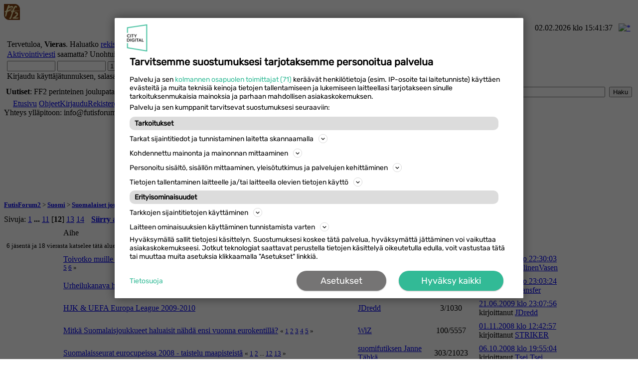

--- FILE ---
content_type: text/html; charset=ISO-8859-1
request_url: https://futisforum2.org/index.php?board=48.330
body_size: 14956
content:
<!DOCTYPE html PUBLIC "-//W3C//DTD XHTML 1.0 Transitional//EN" "http://www.w3.org/TR/xhtml1/DTD/xhtml1-transitional.dtd">
<html xmlns="http://www.w3.org/1999/xhtml" lang="fi">
	<head><!DOCTYPE html PUBLIC "-//W3C//DTD XHTML 1.0 Transitional//EN" "http://www.w3.org/TR/xhtml1/DTD/xhtml1-transitional.dtd">
<html xmlns="http://www.w3.org/1999/xhtml" lang="fi">
<head>
		<script async="async" src="https://lwadm.com/lw/pbjs?pid=4a342e40-b306-4136-89bf-1a509055de30"></script>
		<script type="text/javascript">
			var lwhbim = lwhbim || {cmd:[]};
		</script>
	
		<script>
		document.addEventListener("gravito:tcfv2:client", (e) => {
		  let eventType = e.detail.eventType;
		  switch (eventType) {
			case "layer1:opt-in:all":
			case "layer1:opt-out:all":
			case "layer2:opt-in:selected":
			case "layer2:opt-in:all":
			case "layer2:opt-out:all":
			case "opt-in:previously":
			  // Insert your GTM script here
				(function(w,d,s,l,i){w[l]=w[l]||[];w[l].push({"gtm.start":
				new Date().getTime(),event:"gtm.js"});var f=d.getElementsByTagName(s)[0],
				j=d.createElement(s),dl=l!="dataLayer"?"&l="+l:"";j.async=true;j.src=
				"https://www.googletagmanager.com/gtm.js?id="+i+dl;f.parentNode.insertBefore(j,f);
				})(window,document,"script","dataLayer","GTM-57XL3Q")
			  break;
			default:
			  break;
		  }
		});
		
		window.gravitoCMPConfig={
	"settings": {
	  "useGravitoBackend": true,
	  "backendUrl": "",
	  "catchCMPEvents": true,
	  "userIdModule": false,
	  "useGCM": true,
	  "useACM": true,
	  "type": "TCF",
	  "sdkVersion": 3,
	  "version": "bundle_latest_5",
	  "useUET": true
	},
	"core": {
	  "languageCode": "fi",
	  "cookieName": "TcString",
	  "cookieExpiry": 365,
	  "rejectAllCookieExpiry": 60,
	  "syncAfter": 1800,
	  "settingBtnClassname": "optanon-show-settings",
	  "version": 5,
	  "googleTcfId": 755,
	  "publisherCountryCode": "FI",
	  "useTopDomain": true,
	  "purposeOneTreatment": false,
	  "legitimateInterestDefaultBehavaior": true,
	  "purposes": [
		{
		  "type": "stacks",
		  "id": 1
		},
		{
		  "type": "stacks",
		  "id": 8
		},
		{
		  "type": "stacks",
		  "id": 16
		},
		{
		  "type": "purposes",
		  "id": 1
		}
	  ],
	  "necessaryLegitimatePurposes": [],
	  "specialFeatures": [
		1,
		2
	  ],
	  "specialPurposes": [
		1,
		2
	  ],
	  "features": [
		1,
		2,
		3
	  ],
	  "vendors": [
		44,
		50,
		39,
		612,
		264,
		565,
		68,
		793,
		23,
		394,
		273,
		12,
		128,
		30,
		620,
		329,
		729,
		315,
		77,
		91,
		209,
		1029,
		122,
		126,
		1248,
		814,
		773,
		755,
		98,
		131,
		253,
		10,
		278,
		919,
		202,
		52,
		493,
		102,
		142,
		1126,
		130,
		812,
		373,
		241,
		69,
		385,
		772,
		412,
		384,
		1249,
		76,
		11,
		290,
		16,
		506,
		415,
		84,
		33,
		73,
		82,
		161,
		45,
		115,
		246,
		13,
		851,
		132,
		345,
		21,
		423,
		28,
		36,
		1208,
		32,
		25,
		210,
		1028,
		639
	  ],
	  "googleVendors": [
		70,
		1301,
		108,
		122,
		1097,
		311,
		89,
		149,
		259,
		1205,
		486,
		540,
		494,
		2677,
		323
	  ],
	  "adsConsentId": [
		1
	  ],
	  "adsUserDataConsentId": [
		1,
		7
	  ],
	  "adsPersonalizationConsentId": [
		3,
		4
	  ],
	  "analyticsConsentId": [
		9,
		10,
		7
	  ],
	  "nonTCFVendors": [
		{
		  "type": "nonTCFVendors",
		  "id": 1,
		  "name": "Meta (ex. Facebook)",
		  "description": "",
		  "isConsentable": true,
		  "cookiesDeclaration": []
		},
		{
		  "type": "nonTCFVendors",
		  "id": 2,
		  "name": "Google",
		  "description": "",
		  "isConsentable": true,
		  "cookiesDeclaration": []
		},
		{
		  "type": "nonTCFVendors",
		  "id": 3,
		  "name": "Microsoft",
		  "description": "",
		  "isConsentable": true,
		  "cookiesDeclaration": []
		},
		{
		  "type": "nonTCFVendors",
		  "id": 4,
		  "name": "Cloudflare",
		  "description": "",
		  "isConsentable": false,
		  "cookiesDeclaration": []
		}
	  ],
	  "customPurposes": [],
	  "publisherRestrictions": [],
	  "necessaryVendors": [],
	  "useAdvanceGCM": false
	},
	"text": {
	  "firstLayer": {
		"title": "Tarvitsemme suostumuksesi tarjotaksemme personoitua palvelua",
		"introductionText": "Palvelu ja sen <span id=\"partners-link\">kolmannen osapuolen toimittajat ({VendorsCount})</span> ker&#228;&#228;v&#228;t henkil&#246;tietoja (esim. IP-osoite tai laitetunniste) k&#228;ytt&#228;en ev&#228;steit&#228; ja muita teknisi&#228; keinoja tietojen tallentamiseen ja lukemiseen laitteellasi tarjotakseen sinulle tarkoituksenmukaisia mainoksia ja parhaan mahdollisen asiakaskokemuksen.",
		"consentableItemDescription": "Palvelu ja sen kumppanit tarvitsevat suostumuksesi seuraaviin:",
		"legalFooter": "Hyv&#228;ksym&#228;ll&#228; sallit tietojesi k&#228;sittelyn. Suostumuksesi koskee t&#228;t&#228; palvelua, hyv&#228;ksym&#228;tt&#228; j&#228;tt&#228;minen voi vaikuttaa asiakaskokemukseesi. Jotkut teknologiat saattavat perustella tietojen k&#228;sittely&#228; oikeutetulla edulla, voit vastustaa t&#228;t&#228; tai muuttaa muita asetuksia klikkaamalla \"Asetukset\" linkki&#228;.",
		"privacyPolicyUrl": "https://www.citydigital.fi/tietosuojaseloste/",
		"privacyLabel": "Tietosuoja",
		"actions": [
		  "Asetukset",
		  "Hyv&#228;ksy kaikki",
		  ""
		]
	  },
	  "secondLayer": {
		"title": "Suostumusasetukset",
		"introductionText": "Meid&#228;n {VendorsCount} toimittajaa ker&#228;&#228;v&#228;t ja hy&#246;dynt&#228;v&#228;t sek&#228; tallentavat laitteellesi erilaisia tietoja k&#228;ytett&#228;v&#228;ksi meille t&#228;rkeisiin tarkoituksiin kuten esimerksiksi sis&#228;ll&#246;n ja mainonnan kohdentamiseen. T&#228;ss&#228; voit sallia tai muutta valintojasi toimittajakohtaisesti.",
		"copyTCstringTooltip": "Klikkaamalla t&#228;st&#228; voit kopioida CMP asetukset leikep&#246;yd&#228;lle",
		"tabLabels": [
		  "Tarkoitukset ja ominaisuudet",
		  "Toimittajat"
		],
		"privacyPolicyUrl": "https://www.citydigital.fi/tietosuojaseloste/",
		"privacyLabel": "Tietosuoja",
		"checkBoxLabels": {
		  "consent": "Hyv&#228;ksy",
		  "legitimateInterest": "Oikeutettu etu"
		},
		"actions": [
		  "Hyv&#228;ksy kaikki",
		  "Hyv&#228;ksy valitut",
		  "Est&#228; kaikki"
		]
	  },
	  "thirdLayer": {
		"confirmationForUncheck": {
		  "heading": "Oletko varma?",
		  "paragraphs": [
			"Ev&#228;steet ja muut vastaavat tekniset menetelm&#228;t ovat tarpeellisia, jotta voimme tarjota sinulle paremman ja henkil&#246;kohtaisemman asiakaskokemuksen."
		  ]
		},
		"confirmationForAcceptSelected": {
		  "heading": "Oletko varma?",
		  "paragraphs": [
			"Ev&#228;steet ja muut vastaavat tekniset menetelm&#228;t ovat tarpeellisia, jotta voimme tarjota sinulle paremman ja henkil&#246;kohtaisemman asiakaskokemuksen. Ilman ev&#228;steit&#228; ja vastaavia menetelmi&#228; k&#228;ytt&#246;kokemuksesi voi olla heikompi."
		  ]
		},
		"actions": [
		  "Peruuta",
		  "Kyll&#228;"
		]
	  },
	  "cookieReportLayer": {
		"buttonTitle": "Ev&#228;steraportti",
		"heading": "Sivuston k&#228;ytt&#228;m&#228;t ev&#228;steet",
		"introductionText": "Ev&#228;steit&#228; k&#228;ytet&#228;&#228;n sivuston teknisiin toimintoihin, k&#228;ytt&#246;kokemuksen optimointiin ja k&#228;ytt&#228;jien seurantaan. T&#228;m&#228; raportti sis&#228;lt&#228;&#228; tiedot ev&#228;steist&#228; joita sivusto k&#228;ytt&#228;&#228; joko teknisiin k&#228;ytt&#246;tarkoituksiin (ennen suostumusta) ja ev&#228;steet ovat luonteeltaan pakollisia sivuston toiminnon kannalta, tai ev&#228;steit&#228; k&#228;ytet&#228;&#228;n suostumuksen j&#228;lkeen (k&#228;ytt&#228;j&#228; hyv&#228;ksyy kaikki k&#228;ytt&#246;tarkoitukset). Riippuen suostumuksistasi kaikkia listattuja ev&#228;steit&#228; ei v&#228;ltt&#228;m&#228;tt&#228; aseteta selaimeesi.",
		"beforeAcceptHeader": "Ev&#228;steet ennen suostumusta (pakolliset ja toiminnalliset ev&#228;steet)",
		"afterAcceptHeader": "Ev&#228;steet suostumushyv&#228;ksynn&#228;n j&#228;lkeen",
		"nameHeader": "Nimi",
		"domainHeader": "Domain-nimi",
		"descriptionHeader": "Kuvaus",
		"cookieTypeHeader": "Tyyppi",
		"expiryHeader": "Elinik&#228;",
		"httpOnlyHeader": "Palvelinev&#228;ste",
		"sizeHeader": "Koko",
		"noCookieDataMessage": "Ei ev&#228;steskannauksen tuloksia saatavilla.",
		"noCookieDataBeforeAcceptingMsg": "Ev&#228;steit&#228; ei l&#246;ytynyt ennen suostumushyv&#228;ksynt&#228;&#228;.",
		"noCookieDataAfterAcceptingMsg": "Ev&#228;steit&#228; ei l&#246;ytynyt suostumushyv&#228;ksynn&#228;n j&#228;lkeen."
	  },
	  "commonTerms": {
		"purposes": "Tarkoitukset",
		"consent": "Suostumus",
		"legitimateInterest": "Oikeutettu etu",
		"specialPurposes": "Erityiset tarkoitukset",
		"specialFeatures": "Erityisominaisuudet",
		"features": "Ominaisuudet",
		"policyURl": "Tietosuojak&#228;yt&#228;nt&#246;",
		"nonTCFVendors": "Toimittajat jotka eiv&#228;t kuulu IAB:n TCF verkostoon",
		"vendors": "Toimittajat",
		"customPurposes": "Mukautetut tarkoitukset",
		"cookieMaxAge": "Ev&#228;steen s&#228;ilytysaika",
		"disclouserDetails": "Yksityiskohdat",
		"disclouserFetchingError": "Virhe toimittajan lis&#228;tietojen noutamisessa",
		"disclouserHeaderIdentifier": "Tunniste",
		"disclouserHeaderDomain": "Verkkotunnus",
		"disclouserHeaderType": "Tyyppi",
		"disclosureHeaderMaxAge": "Max elinik&#228; (s)",
		"disclosureHeaderPurpose": "Tarkoitus",
		"cookieRefresh": "Ev&#228;steen p&#228;ivitt&#228;minen",
		"usesCookies": "K&#228;ytt&#228;&#228; ev&#228;steit&#228;",
		"usesNonCookieAccess": "K&#228;ytt&#228;&#228; jotain muuta tapaa",
		"yes": "Kyll&#228;",
		"no": "Ei",
		"seconds": "sekuntia",
		"days": "p&#228;iv&#228;&#228;",
		"googleVendors": "Google Vendors",
		"alertMessageForCopiedTcString": "CMP asetukset kopioitu leikep&#246;yd&#228;lle",
		"legitVendorCount": "Teknologiat, jotka ovat sivuston toiminnalle v&#228;ltt&#228;m&#228;tt&#246;mi&#228;",
		"consentVendorCount": "Teknologiat, jotka tarvitsevat lupasi toimiakseen oikein",
		"stdRetention": "Normaali s&#228;ilyvyys",
		"dataDeclaration": "Tietosuojailmoitus",
		"legIntClaim": "K&#228;sittelyperuste",
		"dataDeclarationNameHeader": "Hy&#246;dynnett&#228;v&#228; tieto",
		"dataDeclarationIdHeader": "Id",
		"dataDeclarationDescriptionHeader": "Selite",
		"purposeIllustration": "Kuvaus",
		"vendorCountDeclarationText": "{VendorsCount} toimittajaa voi k&#228;ytt&#228;&#228; t&#228;t&#228;",
		"retention": "S&#228;ilytt&#228;minen",
		"cookiesDeclaration": "Ev&#228;steiden ilmoitus"
	  }
	},
	"languages": {},
	"style": {
	  "logoUrl": "https://www.citydigital.fi/wp-content/uploads/2022/11/cropped-logo-square.png",
	  "primaryColor": "#32ba96",
	  "secondaryColor": "#757474",
	  "disableConfirmationModal": true,
	  "showCopyTcStringButton": true,
	  "accessibilityEnabled": false,
	  "showScrollBars": false,
	  "scrollBarWidth": "10px",
	  "customCSS": "/* Applying a transform scale for increased size */.gravitoCMP-header-logo-div img {    height: 60px !important;    /* Increase size */    display: block;}",
	  "layoutType": "2-tabs",
	  "consentInputType": "checkbox",
	  "useAccordionForPurpose": true,
	  "fonts": [
		{
		  "url": "https://fonts.gstatic.com/s/rubik/v28/iJWKBXyIfDnIV7nBrXw.woff2",
		  "unicodeRange": "U+0000-00FF, U+0131, U+0152-0153, U+02BB-02BC, U+02C6, U+02DA, U+02DC, \nU+0304, U+0308, U+0329, U+2000-206F, U+20AC, U+2122, U+2191, U+2193, \nU+2212, U+2215, U+FEFF, U+FFFD\n"
		},
		{
		  "url": "https://fonts.gstatic.com/s/rubik/v28/iJWKBXyIfDnIV7nPrXyi0A.woff2",
		  "unicodeRange": "U+0100-02BA, U+02BD-02C5, U+02C7-02CC, U+02CE-02D7, U+02DD-02FF, U+0304, \nU+0308, U+0329, U+1D00-1DBF, U+1E00-1E9F, U+1EF2-1EFF, U+2020, \nU+20A0-20AB, U+20AD-20C0, U+2113, U+2C60-2C7F, U+A720-A7FF\n"
		}
	  ],
	  "logoAltText": "website logo"
	}
  }
		var gravitoSDKTag = document.createElement("script");
  gravitoSDKTag.src = "https://cdn.gravito.net/sdkv3/latest/sdk.js";
  gravitoSDKTag.onload = function () {
	window.gravito.init("tcfCMP", "firstParty");
  };
  document.head.appendChild(gravitoSDKTag);
  </script>
	  
	<link rel="preconnect" href="https://securepubads.g.doubleclick.net/">
	<link rel="preconnect" href="https://lwadm.com/">
	<link rel="preconnect" href="https://adx.adform.net/">
	<link rel="preconnect" href="https://bidder.criteo.com/">

	<link rel="preload" href="https://securepubads.g.doubleclick.net/tag/js/gpt.js" as="script">

	<script async src="https://securepubads.g.doubleclick.net/tag/js/gpt.js"></script>
<script>window.googletag=window.googletag||{cmd:[]};</script><script> 
window.googletag.cmd.push(function(){
window.googletag.pubads().setTargeting('a','48').setTargeting('t','0').setTargeting('l','0');
});
</script><script>

function main() {

  document.addEventListener("gravito:tcfv2:client", function (n) {

    if (

      [

        "layer1:opt-in:all",

        "layer2:opt-in:all",

        "layer2:opt-in:selected",

        "layer2:opt-out:all",

        "layer1:opt-out:all",

        "opt-in:previously",

      ].includes(n.detail.eventType)

    ) {

      setTimeout(function () {

        window.dataLayer = window.dataLayer || [];

        window.dataLayer.push({

          event: "gravitoTCFConsents",

          consentObj: window.gravitoCMP.currentState,

        }),

          window.dataLayer.push({ event: "gravito_consent_update" });

      }, 10);

    }

  });

}

 

main();

</script><script>window.dataLayer=[{'a':'48','t':'0','l':'0'}];</script>
	<meta http-equiv="Content-Type" content="text/html; charset=ISO-8859-1" />
	<title>Suomalaiset joukkueet maailmalla - Sivu 12 - FutisForum2</title>
		<meta name="description" content="Täällä seurataan suomalaisten joukkueiden edesottamuksia maailmalla. Sivu 12." />
	<meta name="viewport" content="width=device-width, initial-scale=1" />
	<link rel="icon" sizes="192x192" href="icon.png" />
	<link rel="icon" type="image/png" href="/icons/favicon-512x512.png" sizes="512x512" />
	<link rel="icon" type="image/png" href="/icons/favicon-196x196.png" sizes="196x196" />
	<link rel="icon" type="image/png" href="/icons/favicon-96x96.png" sizes="96x96" />
	<link rel="icon" type="image/png" href="/icons/favicon-32x32.png" sizes="32x32" />
	<link rel="icon" type="image/png" href="/icons/favicon-16x16.png" sizes="16x16" />
	<link rel="icon" type="image/png" href="/icons/favicon-128.png" sizes="128x128" />
	<link rel="apple-touch-icon-precomposed" sizes="152x152" href="/icons/apple-touch-icon-152x152.png" />
	<link rel="apple-touch-icon-precomposed" sizes="144x144" href="/icons/apple-touch-icon-144x144.png" />
	<link rel="apple-touch-icon-precomposed" sizes="120x120" href="/icons/apple-touch-icon-120x120.png" />
	<link rel="apple-touch-icon-precomposed" sizes="114x114" href="/icons/apple-touch-icon-114x114.png" />
	<link rel="apple-touch-icon-precomposed" sizes="76x76" href="/icons/apple-touch-icon-76x76.png" />
	<link rel="apple-touch-icon-precomposed" sizes="72x72" href="/icons/apple-touch-icon-72x72.png" />
	<link rel="apple-touch-icon-precomposed" sizes="60x60" href="/icons/apple-touch-icon-60x60.png" />
	<link rel="apple-touch-icon-precomposed" sizes="57x57" href="/icons/apple-touch-icon-57x57.png" />
	<meta name="application-name" content="FutisForum2" />
	<meta name="msapplication-TileColor" content="#469400" />
	<meta name="msapplication-TileImage" content="/icons/mstile-144x144.png" />
	<meta name="msapplication-square70x70logo" content="/icons/mstile-70x70.png" />
	<meta name="msapplication-square150x150logo" content="/icons/mstile-150x150.png" />
	<meta name="msapplication-wide310x150logo" content="/icons/mstile-310x150.png" />
	<meta name="msapplication-square310x310logo" content="/icons/mstile-310x310.png" />
	<meta name="theme-color" content="#469400" />
	<link rel="manifest" href="/manifest.json" />
	<meta name="mobile-web-app-capable" content="yes" />
	<meta property="og:image" content="https://futisforum2.org/logo/ff2logo.png" />
	<link rel="index" href="https://futisforum2.org/index.php?PHPSESSID=4kvgtkden8e62igfj0a8hv70s2&amp;board=48.0" />
	<link rel="canonical" href="https://futisforum2.org/index.php?PHPSESSID=4kvgtkden8e62igfj0a8hv70s2&amp;board=48.330" />
	<link rel="stylesheet" type="text/css" href="https://futisforum2.org/Themes/green/style.css" />
	<link rel="stylesheet" type="text/css" href="https://futisforum2.org/Themes/default/print.css" media="print" />
	<style>@media (min-width:1020px){#div-ff2-top{min-height:120px;}#div-ff2-bottom{min-height:120px;}}@media (max-width:1019px){#div-ff2-top{min-height:300px;}#div-ff2-bottom{min-height:300px;}}@media (max-width:719px){.lhide{display:none;}body{padding:0;}td.lastpost{width:35%!important;}}@media (max-width:639px){.mhide{display:none;}td.rmenu{display:none!important;}body{padding:0;}.haku{width:50%!important;}.phidden{display:block!important;}.omenu{padding-right:1px!important;}.saihe{font-size:x-small;font-weight:400!important;}.lineheight{line-height:200%!important;}.wordspacinga:link,.wordspacinga:visited{padding:2px;}.mopadding{padding-top:15px!important;font-size:small;}}@media (max-width:411px){body{padding:0;}table.mmenu{margin-left:1px!important;}td.rrmenu{display:none!important;}.phidden{display:block!important;}form.middletext,form[name=jumptoForm]{font-size:x-small;}.mobpad{padding:0;border-spacing:0px!important;}.mobsmall{font-size:x-small;}}</style>
	<script language="JavaScript" type="text/javascript" src="https://futisforum2.org/Themes/default/script.js"></script>
	<script language="JavaScript" type="text/javascript"><!-- // --><![CDATA[
		var smf_theme_url = "https://futisforum2.org/Themes/green";
		var smf_images_url = "https://futisforum2.org/Themes/green/images";
		var smf_scripturl = "https://futisforum2.org/index.php?PHPSESSID=4kvgtkden8e62igfj0a8hv70s2&amp;";
		var smf_iso_case_folding = false;
		var smf_charset = "ISO-8859-1";
	// ]]></script>
	<link rel="contents" href="https://futisforum2.org/" />
	<link rel="alternate" type="application/rss+xml" title="FutisForum2 - RSS" href="https://futisforum2.org/index.php?PHPSESSID=4kvgtkden8e62igfj0a8hv70s2&amp;type=rss;action=.xml" />

	<script language="JavaScript" type="text/javascript"><!-- // --><![CDATA[
		var current_header = false;

		function shrinkHeader(mode)
		{
			document.cookie = "upshrink=" + (mode ? 1 : 0);
			document.getElementById("upshrink").src = smf_images_url + (mode ? "/upshrink2.gif" : "/upshrink.gif");

			document.getElementById("upshrinkHeader").style.display = mode ? "none" : "";
			document.getElementById("upshrinkHeader2").style.display = mode ? "none" : "";

			current_header = mode;
		}
	// ]]></script>
</head>
<body>
<noscript><iframe src="https://www.googletagmanager.com/ns.html?id=GTM-57XL3Q"
height="0" width="0" style="display:none;visibility:hidden"></iframe></noscript>
	<div class="tborder" >
		<table width="100%" cellpadding="0" cellspacing="0" border="0">
			<tr>
				<td class="catbg" height="32">
					<div><a href="https://futisforum2.org/" title="FutisForum2 - Jalkapallo"><img src="https://futisforum2.org/logo/ff2logo.png" alt="FutisForum2 - Jalkapallo" height="32px" width="32px"  /><img src="https://futisforum2.org/logo/ff2-teksti.png" alt="FutisForum2 - Jalkapallo" height="32px" width="155px"  /></a></div>
				</td>
			</tr>
		</table>
		<table width="100%" cellpadding="0" cellspacing="0" border="0" >
			<tr>
				<td class="titlebg2" height="32" align="right">
					<span class="smalltext">02.02.2026 klo 15:41:37</span>
					<a href="#" onclick="shrinkHeader(!current_header); return false;" rel="nofollow"><img id="upshrink" src="https://futisforum2.org/Themes/green/images/upshrink.gif" alt="*" title="Kutista tai laajenna yl&#228;osa." align="bottom" style="margin: 0 1ex;" width="13" height="13" /></a>
				</td>
			</tr>
			<tr id="upshrinkHeader">
				<td valign="top" colspan="2">
					<table width="100%" class="bordercolor lineheight" cellpadding="5" cellspacing="1" border="0" style="margin-top: 1px;line-height: 130%;">
						<tr>
							<td colspan="2" width="100%" valign="top" class="windowbg2"><span class="middletext">Tervetuloa, <b>Vieras</b>. Haluatko <a href="https://futisforum2.org/index.php?PHPSESSID=4kvgtkden8e62igfj0a8hv70s2&amp;action=register" rel="nofollow">rekister&#246;ity&#228;</a>?<br /><a href="https://futisforum2.org/index.php?PHPSESSID=4kvgtkden8e62igfj0a8hv70s2&amp;action=activate" rel="nofollow">Aktivointiviesti</a> saamatta? Unohtuiko <a href="https://futisforum2.org/index.php?PHPSESSID=4kvgtkden8e62igfj0a8hv70s2&amp;action=reminder" rel="nofollow">salasana</a>?				</span>
								<script language="JavaScript" type="text/javascript" src="https://futisforum2.org/Themes/default/sha1.js"></script>

								<form action="https://futisforum2.org/index.php?PHPSESSID=4kvgtkden8e62igfj0a8hv70s2&amp;action=login2" method="post" accept-charset="ISO-8859-1" class="middletext" style="margin: 3px 1ex 1px 0;" onsubmit="hashLoginPassword(this, '8e0259dea1a911d5f4f3ea644e792c91');">
									<input type="text" name="user" size="10" /> <input type="password" name="passwrd" size="10" />
									<select name="cookielength">
										<option value="60" selected="selected">1 tunti</option>
										<option value="1440">1 p&#228;iv&#228;</option>
										<option value="10080">1 viikko</option>
										<option value="43200">1 kuukausi</option>
										<option value="-1">Ikuisesti</option>
									</select>
									<input type="submit" value="Kirjaudu" /><br />
									<span class="middletext">Kirjaudu k&#228;ytt&#228;j&#228;tunnuksen, salasanan ja istunnonpituuden mukaan</span>
									<input type="hidden" name="hash_passwrd" value="" />
								</form>
							</td>

						</tr>
					</table>
				</td>
			</tr>
		</table>
		<table id="upshrinkHeader2" width="100%" cellpadding="4" cellspacing="0" border="0">
			<tr>
				<td width="90%" class="titlebg2 mhide">
					<span class="smalltext"><b>Uutiset</b>: FF2 perinteinen joulupatakeräys avattu: <a href="https://futisforum2.org/index.php?PHPSESSID=4kvgtkden8e62igfj0a8hv70s2&amp;topic=282167.0">Joulupata 2025</a>!</span>
				</td>
				</td>
				<td class="titlebg2" align="right" nowrap="nowrap" valign="top">
					<form action="https://futisforum2.org/index.php?PHPSESSID=4kvgtkden8e62igfj0a8hv70s2&amp;action=search2" method="post" accept-charset="ISO-8859-1" style="margin: 0;">
						<a href="https://futisforum2.org/index.php?PHPSESSID=4kvgtkden8e62igfj0a8hv70s2&amp;action=search;advanced" rel="nofollow"><img src="https://futisforum2.org/Themes/green/images/filter.gif" align="middle" style="margin: 0 1ex;" alt="" width="12" height="12" /></a>
						<input class="haku" type="text" name="search" value="" size="25" />&nbsp;
						<input type="submit" name="submit" value="Haku" />
						<input type="hidden" name="advanced" value="0" />
						<input type="hidden" name="brd[48]" value="48" />
					</form>
				</td>
			</tr>
		</table>
	</div>
			<table class="mmenu" cellpadding="0" cellspacing="0" border="0" style="margin-left: 10px;">
				<tr>
					<td class="maintab_first">&nbsp;</td><td class="maintab_active_first">&nbsp;</td>
				<td valign="top" class="maintab_active_back">
					<a href="https://futisforum2.org/index.php?PHPSESSID=4kvgtkden8e62igfj0a8hv70s2&amp;">Etusivu</a>
				</td><td class="maintab_active_last">&nbsp;</td>
				<td valign="top" class="rmenu maintab_back">
					<a href="https://futisforum2.org/index.php?PHPSESSID=4kvgtkden8e62igfj0a8hv70s2&amp;action=help" rel="nofollow">Ohjeet</a>
				</td>
				<td valign="top" class="maintab_back">
					<a href="https://futisforum2.org/index.php?PHPSESSID=4kvgtkden8e62igfj0a8hv70s2&amp;action=login" rel="nofollow">Kirjaudu</a>
				</td>
				<td valign="top" class="maintab_back">
					<a href="https://futisforum2.org/index.php?PHPSESSID=4kvgtkden8e62igfj0a8hv70s2&amp;action=register" rel="nofollow">Rekister&#246;idy</a>
				</td>
				<td class="maintab_last">&nbsp;</td>
			</tr>
		</table><!-- /4955475/ff2-top - tyhjennys LOW -->Yhteys ylläpitoon: <a href="/cdn-cgi/l/email-protection" class="__cf_email__" data-cfemail="41282f272e012734352832272e33342c736f2e3326">[email&#160;protected]</a><br><br>
	<div id="bodyarea" style="padding: 0ex 0px 2ex 0px;">
<style>
    #futisforum_mobiletop-b2 {
        display: block;
        height: 300px;
        min-height: 300px;
    }

    #futisforum_top-b2 {
        display: block;
        min-height: 120px;
        height: 120px;
    }

    @media (max-width: 999px) {
        #futisforum_top-b2 {
            display: none;
        }
    }

    @media (min-width: 1000px) {
        #futisforum_mobiletop-b2 {
            display: none;
        }
    }
</style><div id="futisforum_mobiletop-b2"></div><div id="futisforum_top-b2"></div>
<script data-cfasync="false" src="/cdn-cgi/scripts/5c5dd728/cloudflare-static/email-decode.min.js"></script><script>
    lwhbim.cmd.push(function() {
       var mobileName = "futisforum_mobiletop-b2";
       var desktopName = "futisforum_top-b2";
       var mobileSize = 1000;
       var isMobile = (window.innerWidth || document.documentElement.clientWidth || document.body.clientWidth) < mobileSize;
        lwhbim.loadAd({tagId: isMobile ? mobileName : desktopName});
    });
</script>
<br />
	<div class="lineheight mobsmall" style="margin-bottom: 2px;"><a name="top"></a><div class="nav" style="font-size: smaller; margin-bottom: 2ex; margin-top: 2ex;"><b><a href="https://futisforum2.org/index.php?PHPSESSID=4kvgtkden8e62igfj0a8hv70s2&amp;" class="nav">FutisForum2</a></b>&nbsp;>&nbsp;<b><a href="https://futisforum2.org/index.php?PHPSESSID=4kvgtkden8e62igfj0a8hv70s2&amp;#1" class="nav">Suomi</a></b>&nbsp;>&nbsp;<b><a href="https://futisforum2.org/index.php?PHPSESSID=4kvgtkden8e62igfj0a8hv70s2&amp;board=48.0" class="nav">Suomalaiset joukkueet maailmalla</a></b></div></div>
		<table width="100%" cellpadding="0" cellspacing="0" border="0">
			<tr><td>
				<div class="middletext wordspacing" style="float:left;padding-bottom:4px;">Sivuja: <a class="navPages" href="https://futisforum2.org/index.php?PHPSESSID=4kvgtkden8e62igfj0a8hv70s2&amp;board=48.0">1</a> <b> ... </b><a class="navPages" href="https://futisforum2.org/index.php?PHPSESSID=4kvgtkden8e62igfj0a8hv70s2&amp;board=48.300">11</a> [<b>12</b>] <a class="navPages" href="https://futisforum2.org/index.php?PHPSESSID=4kvgtkden8e62igfj0a8hv70s2&amp;board=48.360">13</a> <a class="navPages" href="https://futisforum2.org/index.php?PHPSESSID=4kvgtkden8e62igfj0a8hv70s2&amp;board=48.390">14</a> </div>
				<div class="middletext" style="float:left;padding:0px 0px 4px 14px;"> <a href="#bot"><b>Siirry alas</b></a></div>
				<div class="omenu" style="padding-right: 1ex;float:right">
					<table cellpadding="0" cellspacing="0">
						<tr>
							<td>&nbsp;</td>
						</tr>
					</table>
				</div>
			</td></tr>
		</table>
			<div class="tborder" style="overflow:hidden;">
				<table border="0" width="100%" cellspacing="1" cellpadding="4" class="bordercolor">
					<tr>
						<td width="9%" class="catbg3"></td>
						<td class="catbg3">Aihe</a></td>
						<td class="catbg3 lhide" width="11%">Aloittaja</a></td>
						<td class="catbg3 mhide" align="center">Vastattu/Luettu</a></td>
						<td class="catbg3" width="25%">Uusin viesti <img src="https://futisforum2.org/Themes/green/images/sort_down.gif" alt="" /></td>
					</tr>
					<tr class="windowbg2">
						<td colspan="5"><small>6 j&#228;sent&#228; ja 18 vierasta katselee t&#228;t&#228; aluetta.
						</small></td>
					</tr>
					<tr>
						<td class="windowbg2" valign="middle" align="center">
							<img class="mhide" src="https://futisforum2.org/Themes/green/images/topic/normal_poll.gif" alt="" />
							<img src="https://futisforum2.org/Themes/green/images/post/xx.gif" alt="" />
						</td>
						<td class="lineheight windowbg" valign="middle" >
							
							
							<span id="msg_3618557"><a href="https://futisforum2.org/index.php?PHPSESSID=4kvgtkden8e62igfj0a8hv70s2&amp;topic=80104.0">Toivotko muille suomalaisjoukkuille (kuin oma joukkueesi) menestystä Euroopassa?</a></span>
							<small class="wordspacing" id="pages3618557">&#171; <a href="https://futisforum2.org/index.php?PHPSESSID=4kvgtkden8e62igfj0a8hv70s2&amp;topic=80104.0">1</a> <a href="https://futisforum2.org/index.php?PHPSESSID=4kvgtkden8e62igfj0a8hv70s2&amp;topic=80104.25">2</a> ... <a href="https://futisforum2.org/index.php?PHPSESSID=4kvgtkden8e62igfj0a8hv70s2&amp;topic=80104.100">5</a> <a href="https://futisforum2.org/index.php?PHPSESSID=4kvgtkden8e62igfj0a8hv70s2&amp;topic=80104.125">6</a> &#187;</small>
						</td>
						<td class="windowbg2 lhide" valign="middle">
							<span class="middletext"><a href="https://futisforum2.org/index.php?PHPSESSID=4kvgtkden8e62igfj0a8hv70s2&amp;action=profile;u=180" title="Tarkastele profiilia k&#228;ytt&#228;j&#228;lt&#228; Lisbie" rel="nofollow">Lisbie</a></span>
						</td>
						<td class="mhide windowbg" valign="middle" align="center">
							<span class="middletext">131/5917</span>
						</td>
						<td class="windowbg2" valign="middle">
							<span class="middletext">
								<a href="https://futisforum2.org/index.php?PHPSESSID=4kvgtkden8e62igfj0a8hv70s2&amp;topic=80104.msg3647681#new" rel="nofollow">31.07.2009 klo 22:30:03</a><br />
								<span class="mobsmall">kirjoittanut <a href="https://futisforum2.org/index.php?PHPSESSID=4kvgtkden8e62igfj0a8hv70s2&amp;action=profile;u=18490" rel="nofollow">TulinenVasen</a></span>
							</span>
						</td>
					</tr>
					<tr>
						<td class="windowbg2" valign="middle" align="center">
							<img class="mhide" src="https://futisforum2.org/Themes/green/images/topic/normal_post.gif" alt="" />
							<img src="https://futisforum2.org/Themes/green/images/post/xx.gif" alt="" />
						</td>
						<td class="lineheight windowbg" valign="middle" >
							
							
							<span id="msg_3643446"><a href="https://futisforum2.org/index.php?PHPSESSID=4kvgtkden8e62igfj0a8hv70s2&amp;topic=80467.0">Urheilukanava hereillä! Lahti - Brugge tultava TV:stä!</a></span>
							<small class="wordspacing" id="pages3643446"></small>
						</td>
						<td class="windowbg2 lhide" valign="middle">
							<span class="middletext"><a href="https://futisforum2.org/index.php?PHPSESSID=4kvgtkden8e62igfj0a8hv70s2&amp;action=profile;u=996" title="Tarkastele profiilia k&#228;ytt&#228;j&#228;lt&#228; naula" rel="nofollow">naula</a></span>
						</td>
						<td class="mhide windowbg" valign="middle" align="center">
							<span class="middletext">15/1577</span>
						</td>
						<td class="windowbg2" valign="middle">
							<span class="middletext">
								<a href="https://futisforum2.org/index.php?PHPSESSID=4kvgtkden8e62igfj0a8hv70s2&amp;topic=80467.msg3643620#new" rel="nofollow">30.07.2009 klo 23:03:24</a><br />
								<span class="mobsmall">kirjoittanut <a href="https://futisforum2.org/index.php?PHPSESSID=4kvgtkden8e62igfj0a8hv70s2&amp;action=profile;u=18807" rel="nofollow">Transfer</a></span>
							</span>
						</td>
					</tr>
					<tr>
						<td class="windowbg2" valign="middle" align="center">
							<img class="mhide" src="https://futisforum2.org/Themes/green/images/topic/normal_post.gif" alt="" />
							<img src="https://futisforum2.org/Themes/green/images/post/xx.gif" alt="" />
						</td>
						<td class="lineheight windowbg" valign="middle" >
							<img src="https://futisforum2.org/Themes/green/images/icons/quick_lock.gif" align="right" alt="" id="lockicon3515053" style="margin: 0;" />
							
							<span id="msg_3515053"><a href="https://futisforum2.org/index.php?PHPSESSID=4kvgtkden8e62igfj0a8hv70s2&amp;topic=78386.0">HJK &amp; UEFA Europa League 2009-2010</a></span>
							<small class="wordspacing" id="pages3515053"></small>
						</td>
						<td class="windowbg2 lhide" valign="middle">
							<span class="middletext"><a href="https://futisforum2.org/index.php?PHPSESSID=4kvgtkden8e62igfj0a8hv70s2&amp;action=profile;u=585" title="Tarkastele profiilia k&#228;ytt&#228;j&#228;lt&#228; JDredd" rel="nofollow">JDredd</a></span>
						</td>
						<td class="mhide windowbg" valign="middle" align="center">
							<span class="middletext">3/1030</span>
						</td>
						<td class="windowbg2" valign="middle">
							<span class="middletext">
								<a href="https://futisforum2.org/index.php?PHPSESSID=4kvgtkden8e62igfj0a8hv70s2&amp;topic=78386.msg3515172#new" rel="nofollow">21.06.2009 klo 23:07:56</a><br />
								<span class="mobsmall">kirjoittanut <a href="https://futisforum2.org/index.php?PHPSESSID=4kvgtkden8e62igfj0a8hv70s2&amp;action=profile;u=585" rel="nofollow">JDredd</a></span>
							</span>
						</td>
					</tr>
					<tr>
						<td class="windowbg2" valign="middle" align="center">
							<img class="mhide" src="https://futisforum2.org/Themes/green/images/topic/normal_poll.gif" alt="" />
							<img src="https://futisforum2.org/Themes/green/images/post/xx.gif" alt="" />
						</td>
						<td class="lineheight windowbg" valign="middle" >
							
							
							<span id="msg_1144027"><a href="https://futisforum2.org/index.php?PHPSESSID=4kvgtkden8e62igfj0a8hv70s2&amp;topic=34908.0">Mitkä Suomalaisjoukkueet haluaisit nähdä ensi vuonna eurokentillä?</a></span>
							<small class="wordspacing" id="pages1144027">&#171; <a href="https://futisforum2.org/index.php?PHPSESSID=4kvgtkden8e62igfj0a8hv70s2&amp;topic=34908.0">1</a> <a href="https://futisforum2.org/index.php?PHPSESSID=4kvgtkden8e62igfj0a8hv70s2&amp;topic=34908.25">2</a> <a href="https://futisforum2.org/index.php?PHPSESSID=4kvgtkden8e62igfj0a8hv70s2&amp;topic=34908.50">3</a> <a href="https://futisforum2.org/index.php?PHPSESSID=4kvgtkden8e62igfj0a8hv70s2&amp;topic=34908.75">4</a> <a href="https://futisforum2.org/index.php?PHPSESSID=4kvgtkden8e62igfj0a8hv70s2&amp;topic=34908.100">5</a> &#187;</small>
						</td>
						<td class="windowbg2 lhide" valign="middle">
							<span class="middletext"><a href="https://futisforum2.org/index.php?PHPSESSID=4kvgtkden8e62igfj0a8hv70s2&amp;action=profile;u=6947" title="Tarkastele profiilia k&#228;ytt&#228;j&#228;lt&#228; WiZ" rel="nofollow">WiZ</a></span>
						</td>
						<td class="mhide windowbg" valign="middle" align="center">
							<span class="middletext">100/5557</span>
						</td>
						<td class="windowbg2" valign="middle">
							<span class="middletext">
								<a href="https://futisforum2.org/index.php?PHPSESSID=4kvgtkden8e62igfj0a8hv70s2&amp;topic=34908.msg2659856#new" rel="nofollow">01.11.2008 klo 12:42:57</a><br />
								<span class="mobsmall">kirjoittanut <a href="https://futisforum2.org/index.php?PHPSESSID=4kvgtkden8e62igfj0a8hv70s2&amp;action=profile;u=8343" rel="nofollow">STRIKER</a></span>
							</span>
						</td>
					</tr>
					<tr>
						<td class="windowbg2" valign="middle" align="center">
							<img class="mhide" src="https://futisforum2.org/Themes/green/images/topic/hot_post.gif" alt="" />
							<img src="https://futisforum2.org/Themes/green/images/post/xx.gif" alt="" />
						</td>
						<td class="lineheight windowbg" valign="middle" >
							
							
							<span id="msg_2192841"><a href="https://futisforum2.org/index.php?PHPSESSID=4kvgtkden8e62igfj0a8hv70s2&amp;topic=53560.0">Suomalaisseurat eurocupeissa 2008 - taistelu maapisteistä</a></span>
							<small class="wordspacing" id="pages2192841">&#171; <a href="https://futisforum2.org/index.php?PHPSESSID=4kvgtkden8e62igfj0a8hv70s2&amp;topic=53560.0">1</a> <a href="https://futisforum2.org/index.php?PHPSESSID=4kvgtkden8e62igfj0a8hv70s2&amp;topic=53560.25">2</a> ... <a href="https://futisforum2.org/index.php?PHPSESSID=4kvgtkden8e62igfj0a8hv70s2&amp;topic=53560.275">12</a> <a href="https://futisforum2.org/index.php?PHPSESSID=4kvgtkden8e62igfj0a8hv70s2&amp;topic=53560.300">13</a> &#187;</small>
						</td>
						<td class="windowbg2 lhide" valign="middle">
							<span class="middletext"><a href="https://futisforum2.org/index.php?PHPSESSID=4kvgtkden8e62igfj0a8hv70s2&amp;action=profile;u=1328" title="Tarkastele profiilia k&#228;ytt&#228;j&#228;lt&#228; suomifutiksen Janne Tähkä" rel="nofollow">suomifutiksen Janne Tähkä</a></span>
						</td>
						<td class="mhide windowbg" valign="middle" align="center">
							<span class="middletext">303/21023</span>
						</td>
						<td class="windowbg2" valign="middle">
							<span class="middletext">
								<a href="https://futisforum2.org/index.php?PHPSESSID=4kvgtkden8e62igfj0a8hv70s2&amp;topic=53560.msg2549619#new" rel="nofollow">06.10.2008 klo 19:55:04</a><br />
								<span class="mobsmall">kirjoittanut <a href="https://futisforum2.org/index.php?PHPSESSID=4kvgtkden8e62igfj0a8hv70s2&amp;action=profile;u=410" rel="nofollow">Tsei Tsei</a></span>
							</span>
						</td>
					</tr>
					<tr>
						<td class="windowbg2" valign="middle" align="center">
							<img class="mhide" src="https://futisforum2.org/Themes/green/images/topic/veryhot_post.gif" alt="" />
							<img src="https://futisforum2.org/Themes/green/images/post/xx.gif" alt="" />
						</td>
						<td class="lineheight windowbg" valign="middle" >
							
							
							<span id="msg_2027886"><a href="https://futisforum2.org/index.php?PHPSESSID=4kvgtkden8e62igfj0a8hv70s2&amp;topic=50580.0">FC Honka - UEFA Cup 08-09</a></span>
							<small class="wordspacing" id="pages2027886">&#171; <a href="https://futisforum2.org/index.php?PHPSESSID=4kvgtkden8e62igfj0a8hv70s2&amp;topic=50580.0">1</a> <a href="https://futisforum2.org/index.php?PHPSESSID=4kvgtkden8e62igfj0a8hv70s2&amp;topic=50580.25">2</a> ... <a href="https://futisforum2.org/index.php?PHPSESSID=4kvgtkden8e62igfj0a8hv70s2&amp;topic=50580.4650">187</a> <a href="https://futisforum2.org/index.php?PHPSESSID=4kvgtkden8e62igfj0a8hv70s2&amp;topic=50580.4675">188</a> &#187;</small>
						</td>
						<td class="windowbg2 lhide" valign="middle">
							<span class="middletext"><a href="https://futisforum2.org/index.php?PHPSESSID=4kvgtkden8e62igfj0a8hv70s2&amp;action=profile;u=8282" title="Tarkastele profiilia k&#228;ytt&#228;j&#228;lt&#228; Goimari" rel="nofollow">Goimari</a></span>
						</td>
						<td class="mhide windowbg" valign="middle" align="center">
							<span class="middletext">4698/152376</span>
						</td>
						<td class="windowbg2" valign="middle">
							<span class="middletext">
								<a href="https://futisforum2.org/index.php?PHPSESSID=4kvgtkden8e62igfj0a8hv70s2&amp;topic=50580.msg2548690#new" rel="nofollow">06.10.2008 klo 16:34:45</a><br />
								<span class="mobsmall">kirjoittanut <a href="https://futisforum2.org/index.php?PHPSESSID=4kvgtkden8e62igfj0a8hv70s2&amp;action=profile;u=469" rel="nofollow">TKK</a></span>
							</span>
						</td>
					</tr>
					<tr>
						<td class="windowbg2" valign="middle" align="center">
							<img class="mhide" src="https://futisforum2.org/Themes/green/images/topic/veryhot_post.gif" alt="" />
							<img src="https://futisforum2.org/Themes/green/images/post/xx.gif" alt="" />
						</td>
						<td class="lineheight windowbg" valign="middle" >
							
							
							<span id="msg_2019350"><a href="https://futisforum2.org/index.php?PHPSESSID=4kvgtkden8e62igfj0a8hv70s2&amp;topic=54412.0">Tampere United - UCL 2008-2009 - Seuraavaksi Artmedian kimppuun!</a></span>
							<small class="wordspacing" id="pages2019350">&#171; <a href="https://futisforum2.org/index.php?PHPSESSID=4kvgtkden8e62igfj0a8hv70s2&amp;topic=54412.0">1</a> <a href="https://futisforum2.org/index.php?PHPSESSID=4kvgtkden8e62igfj0a8hv70s2&amp;topic=54412.25">2</a> ... <a href="https://futisforum2.org/index.php?PHPSESSID=4kvgtkden8e62igfj0a8hv70s2&amp;topic=54412.3250">131</a> <a href="https://futisforum2.org/index.php?PHPSESSID=4kvgtkden8e62igfj0a8hv70s2&amp;topic=54412.3275">132</a> &#187;</small>
						</td>
						<td class="windowbg2 lhide" valign="middle">
							<span class="middletext"><a href="https://futisforum2.org/index.php?PHPSESSID=4kvgtkden8e62igfj0a8hv70s2&amp;action=profile;u=3172" title="Tarkastele profiilia k&#228;ytt&#228;j&#228;lt&#228; rummenigga" rel="nofollow">rummenigga</a></span>
						</td>
						<td class="mhide windowbg" valign="middle" align="center">
							<span class="middletext">3290/59170</span>
						</td>
						<td class="windowbg2" valign="middle">
							<span class="middletext">
								<a href="https://futisforum2.org/index.php?PHPSESSID=4kvgtkden8e62igfj0a8hv70s2&amp;topic=54412.msg2422872#new" rel="nofollow">03.09.2008 klo 22:45:11</a><br />
								<span class="mobsmall">kirjoittanut <a href="https://futisforum2.org/index.php?PHPSESSID=4kvgtkden8e62igfj0a8hv70s2&amp;action=profile;u=10695" rel="nofollow">Lihis</a></span>
							</span>
						</td>
					</tr>
					<tr>
						<td class="windowbg2" valign="middle" align="center">
							<img class="mhide" src="https://futisforum2.org/Themes/green/images/topic/normal_post.gif" alt="" />
							<img src="https://futisforum2.org/Themes/green/images/post/xx.gif" alt="" />
						</td>
						<td class="lineheight windowbg" valign="middle" >
							
							
							<span id="msg_2030443"><a href="https://futisforum2.org/index.php?PHPSESSID=4kvgtkden8e62igfj0a8hv70s2&amp;topic=50608.0">Nike Premier Maailman lopputurnaus</a></span>
							<small class="wordspacing" id="pages2030443">&#171; <a href="https://futisforum2.org/index.php?PHPSESSID=4kvgtkden8e62igfj0a8hv70s2&amp;topic=50608.0">1</a> <a href="https://futisforum2.org/index.php?PHPSESSID=4kvgtkden8e62igfj0a8hv70s2&amp;topic=50608.25">2</a> <a href="https://futisforum2.org/index.php?PHPSESSID=4kvgtkden8e62igfj0a8hv70s2&amp;topic=50608.50">3</a> &#187;</small>
						</td>
						<td class="windowbg2 lhide" valign="middle">
							<span class="middletext"><a href="https://futisforum2.org/index.php?PHPSESSID=4kvgtkden8e62igfj0a8hv70s2&amp;action=profile;u=1298" title="Tarkastele profiilia k&#228;ytt&#228;j&#228;lt&#228; feedback" rel="nofollow">feedback</a></span>
						</td>
						<td class="mhide windowbg" valign="middle" align="center">
							<span class="middletext">66/7793</span>
						</td>
						<td class="windowbg2" valign="middle">
							<span class="middletext">
								<a href="https://futisforum2.org/index.php?PHPSESSID=4kvgtkden8e62igfj0a8hv70s2&amp;topic=50608.msg2314748#new" rel="nofollow">08.08.2008 klo 14:01:38</a><br />
								<span class="mobsmall">kirjoittanut <a href="https://futisforum2.org/index.php?PHPSESSID=4kvgtkden8e62igfj0a8hv70s2&amp;action=profile;u=496" rel="nofollow">Udi</a></span>
							</span>
						</td>
					</tr>
					<tr>
						<td class="windowbg2" valign="middle" align="center">
							<img class="mhide" src="https://futisforum2.org/Themes/green/images/topic/normal_post.gif" alt="" />
							<img src="https://futisforum2.org/Themes/green/images/post/xx.gif" alt="" />
						</td>
						<td class="lineheight windowbg" valign="middle" >
							
							
							<span id="msg_2243571"><a href="https://futisforum2.org/index.php?PHPSESSID=4kvgtkden8e62igfj0a8hv70s2&amp;topic=54158.0">Opiskelijoiden Jalkapallon EM-kisat 19.-27.8 Kiovassa </a></span>
							<small class="wordspacing" id="pages2243571"></small>
						</td>
						<td class="windowbg2 lhide" valign="middle">
							<span class="middletext"><a href="https://futisforum2.org/index.php?PHPSESSID=4kvgtkden8e62igfj0a8hv70s2&amp;action=profile;u=1392" title="Tarkastele profiilia k&#228;ytt&#228;j&#228;lt&#228; Corsten" rel="nofollow">Corsten</a></span>
						</td>
						<td class="mhide windowbg" valign="middle" align="center">
							<span class="middletext">1/740</span>
						</td>
						<td class="windowbg2" valign="middle">
							<span class="middletext">
								<a href="https://futisforum2.org/index.php?PHPSESSID=4kvgtkden8e62igfj0a8hv70s2&amp;topic=54158.msg2243610#new" rel="nofollow">18.07.2008 klo 20:39:21</a><br />
								<span class="mobsmall">kirjoittanut <a href="https://futisforum2.org/index.php?PHPSESSID=4kvgtkden8e62igfj0a8hv70s2&amp;action=profile;u=2571" rel="nofollow">Viinioksa</a></span>
							</span>
						</td>
					</tr>
					<tr>
						<td class="windowbg2" valign="middle" align="center">
							<img class="mhide" src="https://futisforum2.org/Themes/green/images/topic/normal_poll.gif" alt="" />
							<img src="https://futisforum2.org/Themes/green/images/post/xx.gif" alt="" />
						</td>
						<td class="lineheight windowbg" valign="middle" >
							
							
							<span id="msg_2232939"><a href="https://futisforum2.org/index.php?PHPSESSID=4kvgtkden8e62igfj0a8hv70s2&amp;topic=54029.0">Kumman otteluita jännität enemmän: eurocup-karsintojen vai Veikkausliigan?</a></span>
							<small class="wordspacing" id="pages2232939">&#171; <a href="https://futisforum2.org/index.php?PHPSESSID=4kvgtkden8e62igfj0a8hv70s2&amp;topic=54029.0">1</a> <a href="https://futisforum2.org/index.php?PHPSESSID=4kvgtkden8e62igfj0a8hv70s2&amp;topic=54029.25">2</a> &#187;</small>
						</td>
						<td class="windowbg2 lhide" valign="middle">
							<span class="middletext"><a href="https://futisforum2.org/index.php?PHPSESSID=4kvgtkden8e62igfj0a8hv70s2&amp;action=profile;u=13267" title="Tarkastele profiilia k&#228;ytt&#228;j&#228;lt&#228; XY" rel="nofollow">XY</a></span>
						</td>
						<td class="mhide windowbg" valign="middle" align="center">
							<span class="middletext">35/1904</span>
						</td>
						<td class="windowbg2" valign="middle">
							<span class="middletext">
								<a href="https://futisforum2.org/index.php?PHPSESSID=4kvgtkden8e62igfj0a8hv70s2&amp;topic=54029.msg2243030#new" rel="nofollow">18.07.2008 klo 17:13:42</a><br />
								<span class="mobsmall">kirjoittanut <a href="https://futisforum2.org/index.php?PHPSESSID=4kvgtkden8e62igfj0a8hv70s2&amp;action=profile;u=1471" rel="nofollow">kape</a></span>
							</span>
						</td>
					</tr>
					<tr>
						<td class="windowbg2" valign="middle" align="center">
							<img class="mhide" src="https://futisforum2.org/Themes/green/images/topic/veryhot_post.gif" alt="" />
							<img src="https://futisforum2.org/Themes/green/images/post/xx.gif" alt="" />
						</td>
						<td class="lineheight windowbg" valign="middle" >
							
							
							<span id="msg_2020449"><a href="https://futisforum2.org/index.php?PHPSESSID=4kvgtkden8e62igfj0a8hv70s2&amp;topic=50467.0">TPS Intertotossa 2008</a></span>
							<small class="wordspacing" id="pages2020449">&#171; <a href="https://futisforum2.org/index.php?PHPSESSID=4kvgtkden8e62igfj0a8hv70s2&amp;topic=50467.0">1</a> <a href="https://futisforum2.org/index.php?PHPSESSID=4kvgtkden8e62igfj0a8hv70s2&amp;topic=50467.25">2</a> ... <a href="https://futisforum2.org/index.php?PHPSESSID=4kvgtkden8e62igfj0a8hv70s2&amp;topic=50467.700">29</a> <a href="https://futisforum2.org/index.php?PHPSESSID=4kvgtkden8e62igfj0a8hv70s2&amp;topic=50467.725">30</a> &#187;</small>
						</td>
						<td class="windowbg2 lhide" valign="middle">
							<span class="middletext"><a href="https://futisforum2.org/index.php?PHPSESSID=4kvgtkden8e62igfj0a8hv70s2&amp;action=profile;u=6608" title="Tarkastele profiilia k&#228;ytt&#228;j&#228;lt&#228; Orion" rel="nofollow">Orion</a></span>
						</td>
						<td class="mhide windowbg" valign="middle" align="center">
							<span class="middletext">728/36662</span>
						</td>
						<td class="windowbg2" valign="middle">
							<span class="middletext">
								<a href="https://futisforum2.org/index.php?PHPSESSID=4kvgtkden8e62igfj0a8hv70s2&amp;topic=50467.msg2238235#new" rel="nofollow">17.07.2008 klo 10:49:56</a><br />
								<span class="mobsmall">kirjoittanut <a href="https://futisforum2.org/index.php?PHPSESSID=4kvgtkden8e62igfj0a8hv70s2&amp;action=profile;u=4908" rel="nofollow">niftan</a></span>
							</span>
						</td>
					</tr>
					<tr>
						<td class="windowbg2" valign="middle" align="center">
							<img class="mhide" src="https://futisforum2.org/Themes/green/images/topic/normal_post.gif" alt="" />
							<img src="https://futisforum2.org/Themes/green/images/post/xx.gif" alt="" />
						</td>
						<td class="lineheight windowbg" valign="middle" >
							
							
							<span id="msg_1145486"><a href="https://futisforum2.org/index.php?PHPSESSID=4kvgtkden8e62igfj0a8hv70s2&amp;topic=34954.0">Suomi vs. Pohjola</a></span>
							<small class="wordspacing" id="pages1145486">&#171; <a href="https://futisforum2.org/index.php?PHPSESSID=4kvgtkden8e62igfj0a8hv70s2&amp;topic=34954.0">1</a> <a href="https://futisforum2.org/index.php?PHPSESSID=4kvgtkden8e62igfj0a8hv70s2&amp;topic=34954.25">2</a> <a href="https://futisforum2.org/index.php?PHPSESSID=4kvgtkden8e62igfj0a8hv70s2&amp;topic=34954.50">3</a> &#187;</small>
						</td>
						<td class="windowbg2 lhide" valign="middle">
							<span class="middletext"><a href="https://futisforum2.org/index.php?PHPSESSID=4kvgtkden8e62igfj0a8hv70s2&amp;action=profile;u=154" title="Tarkastele profiilia k&#228;ytt&#228;j&#228;lt&#228; shots" rel="nofollow">shots</a></span>
						</td>
						<td class="mhide windowbg" valign="middle" align="center">
							<span class="middletext">55/2842</span>
						</td>
						<td class="windowbg2" valign="middle">
							<span class="middletext">
								<a href="https://futisforum2.org/index.php?PHPSESSID=4kvgtkden8e62igfj0a8hv70s2&amp;topic=34954.msg2235067#new" rel="nofollow">16.07.2008 klo 09:35:50</a><br />
								<span class="mobsmall">kirjoittanut <a href="https://futisforum2.org/index.php?PHPSESSID=4kvgtkden8e62igfj0a8hv70s2&amp;action=profile;u=154" rel="nofollow">shots</a></span>
							</span>
						</td>
					</tr>
					<tr>
						<td class="windowbg2" valign="middle" align="center">
							<img class="mhide" src="https://futisforum2.org/Themes/green/images/topic/normal_post.gif" alt="" />
							<img src="https://futisforum2.org/Themes/green/images/post/xx.gif" alt="" />
						</td>
						<td class="lineheight windowbg" valign="middle" >
							
							
							<span id="msg_2229888"><a href="https://futisforum2.org/index.php?PHPSESSID=4kvgtkden8e62igfj0a8hv70s2&amp;topic=53999.0">Täällä selvitämme eurocup-muutoksia ja sen vaikutusta suomalaisten euroglooriaan</a></span>
							<small class="wordspacing" id="pages2229888">&#171; <a href="https://futisforum2.org/index.php?PHPSESSID=4kvgtkden8e62igfj0a8hv70s2&amp;topic=53999.0">1</a> <a href="https://futisforum2.org/index.php?PHPSESSID=4kvgtkden8e62igfj0a8hv70s2&amp;topic=53999.25">2</a> <a href="https://futisforum2.org/index.php?PHPSESSID=4kvgtkden8e62igfj0a8hv70s2&amp;topic=53999.50">3</a> &#187;</small>
						</td>
						<td class="windowbg2 lhide" valign="middle">
							<span class="middletext"><a href="https://futisforum2.org/index.php?PHPSESSID=4kvgtkden8e62igfj0a8hv70s2&amp;action=profile;u=13267" title="Tarkastele profiilia k&#228;ytt&#228;j&#228;lt&#228; XY" rel="nofollow">XY</a></span>
						</td>
						<td class="mhide windowbg" valign="middle" align="center">
							<span class="middletext">53/2772</span>
						</td>
						<td class="windowbg2" valign="middle">
							<span class="middletext">
								<a href="https://futisforum2.org/index.php?PHPSESSID=4kvgtkden8e62igfj0a8hv70s2&amp;topic=53999.msg2233124#new" rel="nofollow">15.07.2008 klo 16:16:50</a><br />
								<span class="mobsmall">kirjoittanut <a href="https://futisforum2.org/index.php?PHPSESSID=4kvgtkden8e62igfj0a8hv70s2&amp;action=profile;u=5659" rel="nofollow">blackhawk</a></span>
							</span>
						</td>
					</tr>
					<tr>
						<td class="windowbg2" valign="middle" align="center">
							<img class="mhide" src="https://futisforum2.org/Themes/green/images/topic/normal_poll.gif" alt="" />
							<img src="https://futisforum2.org/Themes/green/images/post/xx.gif" alt="" />
						</td>
						<td class="lineheight windowbg" valign="middle" >
							
							
							<span id="msg_2209895"><a href="https://futisforum2.org/index.php?PHPSESSID=4kvgtkden8e62igfj0a8hv70s2&amp;topic=53775.0">Miten kestät suomalaisen jalkapallon ainaisen menestymättämyyden ?</a></span>
							<small class="wordspacing" id="pages2209895">&#171; <a href="https://futisforum2.org/index.php?PHPSESSID=4kvgtkden8e62igfj0a8hv70s2&amp;topic=53775.0">1</a> <a href="https://futisforum2.org/index.php?PHPSESSID=4kvgtkden8e62igfj0a8hv70s2&amp;topic=53775.25">2</a> &#187;</small>
						</td>
						<td class="windowbg2 lhide" valign="middle">
							<span class="middletext"><a href="https://futisforum2.org/index.php?PHPSESSID=4kvgtkden8e62igfj0a8hv70s2&amp;action=profile;u=14816" title="Tarkastele profiilia k&#228;ytt&#228;j&#228;lt&#228; tutkija" rel="nofollow">tutkija</a></span>
						</td>
						<td class="mhide windowbg" valign="middle" align="center">
							<span class="middletext">43/2396</span>
						</td>
						<td class="windowbg2" valign="middle">
							<span class="middletext">
								<a href="https://futisforum2.org/index.php?PHPSESSID=4kvgtkden8e62igfj0a8hv70s2&amp;topic=53775.msg2213814#new" rel="nofollow">09.07.2008 klo 01:41:37</a><br />
								<span class="mobsmall">kirjoittanut <a href="https://futisforum2.org/index.php?PHPSESSID=4kvgtkden8e62igfj0a8hv70s2&amp;action=profile;u=6058" rel="nofollow">Emmanuelin peti</a></span>
							</span>
						</td>
					</tr>
					<tr>
						<td class="windowbg2" valign="middle" align="center">
							<img class="mhide" src="https://futisforum2.org/Themes/green/images/topic/normal_post.gif" alt="" />
							<img src="https://futisforum2.org/Themes/green/images/post/xx.gif" alt="" />
						</td>
						<td class="lineheight windowbg" valign="middle" >
							
							
							<span id="msg_2194668"><a href="https://futisforum2.org/index.php?PHPSESSID=4kvgtkden8e62igfj0a8hv70s2&amp;topic=53585.0">Suomalaisten seurojen menestys Euroopassa kontra Veikkausliigan nykyinen systeem</a></span>
							<small class="wordspacing" id="pages2194668"></small>
						</td>
						<td class="windowbg2 lhide" valign="middle">
							<span class="middletext"><a href="https://futisforum2.org/index.php?PHPSESSID=4kvgtkden8e62igfj0a8hv70s2&amp;action=profile;u=14706" title="Tarkastele profiilia k&#228;ytt&#228;j&#228;lt&#228; palic" rel="nofollow">palic</a></span>
						</td>
						<td class="mhide windowbg" valign="middle" align="center">
							<span class="middletext">14/1561</span>
						</td>
						<td class="windowbg2" valign="middle">
							<span class="middletext">
								<a href="https://futisforum2.org/index.php?PHPSESSID=4kvgtkden8e62igfj0a8hv70s2&amp;topic=53585.msg2205199#new" rel="nofollow">06.07.2008 klo 14:33:22</a><br />
								<span class="mobsmall">kirjoittanut <a href="https://futisforum2.org/index.php?PHPSESSID=4kvgtkden8e62igfj0a8hv70s2&amp;action=profile;u=12637" rel="nofollow">betluck</a></span>
							</span>
						</td>
					</tr>
					<tr>
						<td class="windowbg2" valign="middle" align="center">
							<img class="mhide" src="https://futisforum2.org/Themes/green/images/topic/normal_post.gif" alt="" />
							<img src="https://futisforum2.org/Themes/green/images/post/xx.gif" alt="" />
						</td>
						<td class="lineheight windowbg" valign="middle" >
							
							
							<span id="msg_1928667"><a href="https://futisforum2.org/index.php?PHPSESSID=4kvgtkden8e62igfj0a8hv70s2&amp;topic=49028.0">Intertoto</a></span>
							<small class="wordspacing" id="pages1928667">&#171; <a href="https://futisforum2.org/index.php?PHPSESSID=4kvgtkden8e62igfj0a8hv70s2&amp;topic=49028.0">1</a> <a href="https://futisforum2.org/index.php?PHPSESSID=4kvgtkden8e62igfj0a8hv70s2&amp;topic=49028.25">2</a> &#187;</small>
						</td>
						<td class="windowbg2 lhide" valign="middle">
							<span class="middletext"><a href="https://futisforum2.org/index.php?PHPSESSID=4kvgtkden8e62igfj0a8hv70s2&amp;action=profile;u=1454" title="Tarkastele profiilia k&#228;ytt&#228;j&#228;lt&#228; drake" rel="nofollow">drake</a></span>
						</td>
						<td class="mhide windowbg" valign="middle" align="center">
							<span class="middletext">37/3182</span>
						</td>
						<td class="windowbg2" valign="middle">
							<span class="middletext">
								<a href="https://futisforum2.org/index.php?PHPSESSID=4kvgtkden8e62igfj0a8hv70s2&amp;topic=49028.msg2044392#new" rel="nofollow">21.05.2008 klo 07:51:27</a><br />
								<span class="mobsmall">kirjoittanut <a href="https://futisforum2.org/index.php?PHPSESSID=4kvgtkden8e62igfj0a8hv70s2&amp;action=profile;u=584" rel="nofollow">Erkka</a></span>
							</span>
						</td>
					</tr>
					<tr>
						<td class="windowbg2" valign="middle" align="center">
							<img class="mhide" src="https://futisforum2.org/Themes/green/images/topic/normal_post.gif" alt="" />
							<img src="https://futisforum2.org/Themes/green/images/post/exclamation.gif" alt="" />
						</td>
						<td class="lineheight windowbg" valign="middle" >
							<img src="https://futisforum2.org/Themes/green/images/icons/quick_lock.gif" align="right" alt="" id="lockicon1984211" style="margin: 0;" />
							
							<span id="msg_1984211"><a href="https://futisforum2.org/index.php?PHPSESSID=4kvgtkden8e62igfj0a8hv70s2&amp;topic=49919.0">Haka jäi ilman lisenssiä --&gt; TPS UEFA-cupiin?</a></span>
							<small class="wordspacing" id="pages1984211"></small>
						</td>
						<td class="windowbg2 lhide" valign="middle">
							<span class="middletext"><a href="https://futisforum2.org/index.php?PHPSESSID=4kvgtkden8e62igfj0a8hv70s2&amp;action=profile;u=255" title="Tarkastele profiilia k&#228;ytt&#228;j&#228;lt&#228; Luigi" rel="nofollow">Luigi</a></span>
						</td>
						<td class="mhide windowbg" valign="middle" align="center">
							<span class="middletext">1/1002</span>
						</td>
						<td class="windowbg2" valign="middle">
							<span class="middletext">
								<a href="https://futisforum2.org/index.php?PHPSESSID=4kvgtkden8e62igfj0a8hv70s2&amp;topic=49919.msg1984245#new" rel="nofollow">06.05.2008 klo 14:14:06</a><br />
								<span class="mobsmall">kirjoittanut <a href="https://futisforum2.org/index.php?PHPSESSID=4kvgtkden8e62igfj0a8hv70s2&amp;action=profile;u=19" rel="nofollow">Le God</a></span>
							</span>
						</td>
					</tr>
					<tr>
						<td class="windowbg2" valign="middle" align="center">
							<img class="mhide" src="https://futisforum2.org/Themes/green/images/topic/normal_post.gif" alt="" />
							<img src="https://futisforum2.org/Themes/green/images/post/xx.gif" alt="" />
						</td>
						<td class="lineheight windowbg" valign="middle" >
							<img src="https://futisforum2.org/Themes/green/images/icons/quick_lock.gif" align="right" alt="" id="lockicon17324" style="margin: 0;" />
							
							<span id="msg_17324"><a href="https://futisforum2.org/index.php?PHPSESSID=4kvgtkden8e62igfj0a8hv70s2&amp;topic=811.0">Suurimmat suomalaisjoukkueille maksetut siirtosummat</a></span>
							<small class="wordspacing" id="pages17324">&#171; <a href="https://futisforum2.org/index.php?PHPSESSID=4kvgtkden8e62igfj0a8hv70s2&amp;topic=811.0">1</a> <a href="https://futisforum2.org/index.php?PHPSESSID=4kvgtkden8e62igfj0a8hv70s2&amp;topic=811.25">2</a> <a href="https://futisforum2.org/index.php?PHPSESSID=4kvgtkden8e62igfj0a8hv70s2&amp;topic=811.50">3</a> &#187;</small>
						</td>
						<td class="windowbg2 lhide" valign="middle">
							<span class="middletext"><a href="https://futisforum2.org/index.php?PHPSESSID=4kvgtkden8e62igfj0a8hv70s2&amp;action=profile;u=384" title="Tarkastele profiilia k&#228;ytt&#228;j&#228;lt&#228; Marcos Tulio" rel="nofollow">Marcos Tulio</a></span>
						</td>
						<td class="mhide windowbg" valign="middle" align="center">
							<span class="middletext">53/10338</span>
						</td>
						<td class="windowbg2" valign="middle">
							<span class="middletext">
								<a href="https://futisforum2.org/index.php?PHPSESSID=4kvgtkden8e62igfj0a8hv70s2&amp;topic=811.msg1692835#new" rel="nofollow">12.02.2008 klo 13:12:11</a><br />
								<span class="mobsmall">kirjoittanut <a href="https://futisforum2.org/index.php?PHPSESSID=4kvgtkden8e62igfj0a8hv70s2&amp;action=profile;u=326" rel="nofollow">JJO</a></span>
							</span>
						</td>
					</tr>
					<tr>
						<td class="windowbg2" valign="middle" align="center">
							<img class="mhide" src="https://futisforum2.org/Themes/green/images/topic/normal_post.gif" alt="" />
							<img src="https://futisforum2.org/Themes/green/images/post/xx.gif" alt="" />
						</td>
						<td class="lineheight windowbg" valign="middle" >
							
							
							<span id="msg_199922"><a href="https://futisforum2.org/index.php?PHPSESSID=4kvgtkden8e62igfj0a8hv70s2&amp;topic=5998.0">Kuusysi - Lahti (Steua Bukarest)</a></span>
							<small class="wordspacing" id="pages199922">&#171; <a href="https://futisforum2.org/index.php?PHPSESSID=4kvgtkden8e62igfj0a8hv70s2&amp;topic=5998.0">1</a> <a href="https://futisforum2.org/index.php?PHPSESSID=4kvgtkden8e62igfj0a8hv70s2&amp;topic=5998.25">2</a> <a href="https://futisforum2.org/index.php?PHPSESSID=4kvgtkden8e62igfj0a8hv70s2&amp;topic=5998.50">3</a> &#187;</small>
						</td>
						<td class="windowbg2 lhide" valign="middle">
							<span class="middletext"><a href="https://futisforum2.org/index.php?PHPSESSID=4kvgtkden8e62igfj0a8hv70s2&amp;action=profile;u=415" title="Tarkastele profiilia k&#228;ytt&#228;j&#228;lt&#228; 8board" rel="nofollow">8board</a></span>
						</td>
						<td class="mhide windowbg" valign="middle" align="center">
							<span class="middletext">58/7819</span>
						</td>
						<td class="windowbg2" valign="middle">
							<span class="middletext">
								<a href="https://futisforum2.org/index.php?PHPSESSID=4kvgtkden8e62igfj0a8hv70s2&amp;topic=5998.msg1551050#new" rel="nofollow">02.01.2008 klo 08:26:32</a><br />
								<span class="mobsmall">kirjoittanut <a href="https://futisforum2.org/index.php?PHPSESSID=4kvgtkden8e62igfj0a8hv70s2&amp;action=profile;u=4131" rel="nofollow">Zapista</a></span>
							</span>
						</td>
					</tr>
					<tr>
						<td class="windowbg2" valign="middle" align="center">
							<img class="mhide" src="https://futisforum2.org/Themes/green/images/topic/veryhot_post.gif" alt="" />
							<img src="https://futisforum2.org/Themes/green/images/post/xx.gif" alt="" />
						</td>
						<td class="lineheight windowbg" valign="middle" >
							
							
							<span id="msg_744132"><a href="https://futisforum2.org/index.php?PHPSESSID=4kvgtkden8e62igfj0a8hv70s2&amp;topic=23702.0">Suomalaisjoukkueet euro-cupeissa 2007</a></span>
							<small class="wordspacing" id="pages744132">&#171; <a href="https://futisforum2.org/index.php?PHPSESSID=4kvgtkden8e62igfj0a8hv70s2&amp;topic=23702.0">1</a> <a href="https://futisforum2.org/index.php?PHPSESSID=4kvgtkden8e62igfj0a8hv70s2&amp;topic=23702.25">2</a> ... <a href="https://futisforum2.org/index.php?PHPSESSID=4kvgtkden8e62igfj0a8hv70s2&amp;topic=23702.1500">61</a> <a href="https://futisforum2.org/index.php?PHPSESSID=4kvgtkden8e62igfj0a8hv70s2&amp;topic=23702.1525">62</a> &#187;</small>
						</td>
						<td class="windowbg2 lhide" valign="middle">
							<span class="middletext"><a href="https://futisforum2.org/index.php?PHPSESSID=4kvgtkden8e62igfj0a8hv70s2&amp;action=profile;u=496" title="Tarkastele profiilia k&#228;ytt&#228;j&#228;lt&#228; Udi" rel="nofollow">Udi</a></span>
						</td>
						<td class="mhide windowbg" valign="middle" align="center">
							<span class="middletext">1535/56928</span>
						</td>
						<td class="windowbg2" valign="middle">
							<span class="middletext">
								<a href="https://futisforum2.org/index.php?PHPSESSID=4kvgtkden8e62igfj0a8hv70s2&amp;topic=23702.msg1465246#new" rel="nofollow">03.12.2007 klo 18:50:33</a><br />
								<span class="mobsmall">kirjoittanut <a href="https://futisforum2.org/index.php?PHPSESSID=4kvgtkden8e62igfj0a8hv70s2&amp;action=profile;u=410" rel="nofollow">Tsei Tsei</a></span>
							</span>
						</td>
					</tr>
					<tr>
						<td class="windowbg2" valign="middle" align="center">
							<img class="mhide" src="https://futisforum2.org/Themes/green/images/topic/normal_post.gif" alt="" />
							<img src="https://futisforum2.org/Themes/green/images/post/xx.gif" alt="" />
						</td>
						<td class="lineheight windowbg" valign="middle" >
							
							
							<span id="msg_1451351"><a href="https://futisforum2.org/index.php?PHPSESSID=4kvgtkden8e62igfj0a8hv70s2&amp;topic=41189.0">Missä ulkomaalaisessa sarjassa Suomalainen joukkue pärjää?</a></span>
							<small class="wordspacing" id="pages1451351"></small>
						</td>
						<td class="windowbg2 lhide" valign="middle">
							<span class="middletext"><a href="https://futisforum2.org/index.php?PHPSESSID=4kvgtkden8e62igfj0a8hv70s2&amp;action=profile;u=198" title="Tarkastele profiilia k&#228;ytt&#228;j&#228;lt&#228; Aachi" rel="nofollow">Aachi</a></span>
						</td>
						<td class="mhide windowbg" valign="middle" align="center">
							<span class="middletext">11/1840</span>
						</td>
						<td class="windowbg2" valign="middle">
							<span class="middletext">
								<a href="https://futisforum2.org/index.php?PHPSESSID=4kvgtkden8e62igfj0a8hv70s2&amp;topic=41189.msg1462881#new" rel="nofollow">02.12.2007 klo 23:11:46</a><br />
								<span class="mobsmall">kirjoittanut <a href="https://futisforum2.org/index.php?PHPSESSID=4kvgtkden8e62igfj0a8hv70s2&amp;action=profile;u=8160" rel="nofollow">Shakaali</a></span>
							</span>
						</td>
					</tr>
					<tr>
						<td class="windowbg2" valign="middle" align="center">
							<img class="mhide" src="https://futisforum2.org/Themes/green/images/topic/normal_poll.gif" alt="" />
							<img src="https://futisforum2.org/Themes/green/images/post/xx.gif" alt="" />
						</td>
						<td class="lineheight windowbg" valign="middle" >
							
							
							<span id="msg_212926"><a href="https://futisforum2.org/index.php?PHPSESSID=4kvgtkden8e62igfj0a8hv70s2&amp;topic=6455.0">Suomalaiset mukaan Royal Leagueen?</a></span>
							<small class="wordspacing" id="pages212926">&#171; <a href="https://futisforum2.org/index.php?PHPSESSID=4kvgtkden8e62igfj0a8hv70s2&amp;topic=6455.0">1</a> <a href="https://futisforum2.org/index.php?PHPSESSID=4kvgtkden8e62igfj0a8hv70s2&amp;topic=6455.25">2</a> &#187;</small>
						</td>
						<td class="windowbg2 lhide" valign="middle">
							<span class="middletext"><a href="https://futisforum2.org/index.php?PHPSESSID=4kvgtkden8e62igfj0a8hv70s2&amp;action=profile;u=496" title="Tarkastele profiilia k&#228;ytt&#228;j&#228;lt&#228; Udi" rel="nofollow">Udi</a></span>
						</td>
						<td class="mhide windowbg" valign="middle" align="center">
							<span class="middletext">41/3751</span>
						</td>
						<td class="windowbg2" valign="middle">
							<span class="middletext">
								<a href="https://futisforum2.org/index.php?PHPSESSID=4kvgtkden8e62igfj0a8hv70s2&amp;topic=6455.msg1338620#new" rel="nofollow">28.10.2007 klo 09:26:38</a><br />
								<span class="mobsmall">kirjoittanut <a href="https://futisforum2.org/index.php?PHPSESSID=4kvgtkden8e62igfj0a8hv70s2&amp;action=profile;u=1962" rel="nofollow">Tenu</a></span>
							</span>
						</td>
					</tr>
					<tr>
						<td class="windowbg2" valign="middle" align="center">
							<img class="mhide" src="https://futisforum2.org/Themes/green/images/topic/normal_post.gif" alt="" />
							<img src="https://futisforum2.org/Themes/green/images/post/xx.gif" alt="" />
						</td>
						<td class="lineheight windowbg" valign="middle" >
							
							
							<span id="msg_1278349"><a href="https://futisforum2.org/index.php?PHPSESSID=4kvgtkden8e62igfj0a8hv70s2&amp;topic=37776.0">Lohko, jossa Tampere Unitedin olisi pitänyt olla mukana!</a></span>
							<small class="wordspacing" id="pages1278349"></small>
						</td>
						<td class="windowbg2 lhide" valign="middle">
							<span class="middletext"><a href="https://futisforum2.org/index.php?PHPSESSID=4kvgtkden8e62igfj0a8hv70s2&amp;action=profile;u=2374" title="Tarkastele profiilia k&#228;ytt&#228;j&#228;lt&#228; Kärsäsilmä" rel="nofollow">Kärsäsilmä</a></span>
						</td>
						<td class="mhide windowbg" valign="middle" align="center">
							<span class="middletext">17/2170</span>
						</td>
						<td class="windowbg2" valign="middle">
							<span class="middletext">
								<a href="https://futisforum2.org/index.php?PHPSESSID=4kvgtkden8e62igfj0a8hv70s2&amp;topic=37776.msg1284005#new" rel="nofollow">11.10.2007 klo 11:21:51</a><br />
								<span class="mobsmall">kirjoittanut <a href="https://futisforum2.org/index.php?PHPSESSID=4kvgtkden8e62igfj0a8hv70s2&amp;action=profile;u=9627" rel="nofollow">4-4-2 formation</a></span>
							</span>
						</td>
					</tr>
					<tr>
						<td class="windowbg2" valign="middle" align="center">
							<img class="mhide" src="https://futisforum2.org/Themes/green/images/topic/veryhot_post.gif" alt="" />
							<img src="https://futisforum2.org/Themes/green/images/post/xx.gif" alt="" />
						</td>
						<td class="lineheight windowbg" valign="middle" >
							
							
							<span id="msg_1147570"><a href="https://futisforum2.org/index.php?PHPSESSID=4kvgtkden8e62igfj0a8hv70s2&amp;topic=35066.0">TamU - Bordeaux</a></span>
							<small class="wordspacing" id="pages1147570">&#171; <a href="https://futisforum2.org/index.php?PHPSESSID=4kvgtkden8e62igfj0a8hv70s2&amp;topic=35066.0">1</a> <a href="https://futisforum2.org/index.php?PHPSESSID=4kvgtkden8e62igfj0a8hv70s2&amp;topic=35066.25">2</a> ... <a href="https://futisforum2.org/index.php?PHPSESSID=4kvgtkden8e62igfj0a8hv70s2&amp;topic=35066.1400">57</a> <a href="https://futisforum2.org/index.php?PHPSESSID=4kvgtkden8e62igfj0a8hv70s2&amp;topic=35066.1425">58</a> &#187;</small>
						</td>
						<td class="windowbg2 lhide" valign="middle">
							<span class="middletext"><a href="https://futisforum2.org/index.php?PHPSESSID=4kvgtkden8e62igfj0a8hv70s2&amp;action=profile;u=8326" title="Tarkastele profiilia k&#228;ytt&#228;j&#228;lt&#228; Futiksen MacGyver" rel="nofollow">Futiksen MacGyver</a></span>
						</td>
						<td class="mhide windowbg" valign="middle" align="center">
							<span class="middletext">1440/42030</span>
						</td>
						<td class="windowbg2" valign="middle">
							<span class="middletext">
								<a href="https://futisforum2.org/index.php?PHPSESSID=4kvgtkden8e62igfj0a8hv70s2&amp;topic=35066.msg1272271#new" rel="nofollow">07.10.2007 klo 14:17:42</a><br />
								<span class="mobsmall">kirjoittanut <a href="https://futisforum2.org/index.php?PHPSESSID=4kvgtkden8e62igfj0a8hv70s2&amp;action=profile;u=410" rel="nofollow">Tsei Tsei</a></span>
							</span>
						</td>
					</tr>
					<tr>
						<td class="windowbg2" valign="middle" align="center">
							<img class="mhide" src="https://futisforum2.org/Themes/green/images/topic/normal_post.gif" alt="" />
							<img src="https://futisforum2.org/Themes/green/images/post/xx.gif" alt="" />
						</td>
						<td class="lineheight windowbg" valign="middle" >
							
							
							<span id="msg_1218937"><a href="https://futisforum2.org/index.php?PHPSESSID=4kvgtkden8e62igfj0a8hv70s2&amp;topic=36421.0">Täällä seuraamme TamUn joukkuepisteiden kerääntymistä</a></span>
							<small class="wordspacing" id="pages1218937"></small>
						</td>
						<td class="windowbg2 lhide" valign="middle">
							<span class="middletext"><a href="https://futisforum2.org/index.php?PHPSESSID=4kvgtkden8e62igfj0a8hv70s2&amp;action=profile;u=156" title="Tarkastele profiilia k&#228;ytt&#228;j&#228;lt&#228; Collymore" rel="nofollow">Collymore</a></span>
						</td>
						<td class="mhide windowbg" valign="middle" align="center">
							<span class="middletext">13/1808</span>
						</td>
						<td class="windowbg2" valign="middle">
							<span class="middletext">
								<a href="https://futisforum2.org/index.php?PHPSESSID=4kvgtkden8e62igfj0a8hv70s2&amp;topic=36421.msg1265695#new" rel="nofollow">05.10.2007 klo 00:06:45</a><br />
								<span class="mobsmall">kirjoittanut <a href="https://futisforum2.org/index.php?PHPSESSID=4kvgtkden8e62igfj0a8hv70s2&amp;action=profile;u=410" rel="nofollow">Tsei Tsei</a></span>
							</span>
						</td>
					</tr>
					<tr>
						<td class="windowbg2" valign="middle" align="center">
							<img class="mhide" src="https://futisforum2.org/Themes/green/images/topic/hot_post.gif" alt="" />
							<img src="https://futisforum2.org/Themes/green/images/post/xx.gif" alt="" />
						</td>
						<td class="lineheight windowbg" valign="middle" >
							
							
							<span id="msg_1084555"><a href="https://futisforum2.org/index.php?PHPSESSID=4kvgtkden8e62igfj0a8hv70s2&amp;topic=33413.0">Ei voi olla totta! Liverpoolia taas pakkosyötettynä YLE:ltä!</a></span>
							<small class="wordspacing" id="pages1084555">&#171; <a href="https://futisforum2.org/index.php?PHPSESSID=4kvgtkden8e62igfj0a8hv70s2&amp;topic=33413.0">1</a> <a href="https://futisforum2.org/index.php?PHPSESSID=4kvgtkden8e62igfj0a8hv70s2&amp;topic=33413.25">2</a> ... <a href="https://futisforum2.org/index.php?PHPSESSID=4kvgtkden8e62igfj0a8hv70s2&amp;topic=33413.275">12</a> <a href="https://futisforum2.org/index.php?PHPSESSID=4kvgtkden8e62igfj0a8hv70s2&amp;topic=33413.300">13</a> &#187;</small>
						</td>
						<td class="windowbg2 lhide" valign="middle">
							<span class="middletext"><a href="https://futisforum2.org/index.php?PHPSESSID=4kvgtkden8e62igfj0a8hv70s2&amp;action=profile;u=5783" title="Tarkastele profiilia k&#228;ytt&#228;j&#228;lt&#228; BetLong" rel="nofollow">BetLong</a></span>
						</td>
						<td class="mhide windowbg" valign="middle" align="center">
							<span class="middletext">314/14565</span>
						</td>
						<td class="windowbg2" valign="middle">
							<span class="middletext">
								<a href="https://futisforum2.org/index.php?PHPSESSID=4kvgtkden8e62igfj0a8hv70s2&amp;topic=33413.msg1264799#new" rel="nofollow">04.10.2007 klo 20:09:47</a><br />
								<span class="mobsmall">kirjoittanut <a href="https://futisforum2.org/index.php?PHPSESSID=4kvgtkden8e62igfj0a8hv70s2&amp;action=profile;u=6947" rel="nofollow">WiZ</a></span>
							</span>
						</td>
					</tr>
					<tr>
						<td class="windowbg2" valign="middle" align="center">
							<img class="mhide" src="https://futisforum2.org/Themes/green/images/topic/normal_post.gif" alt="" />
							<img src="https://futisforum2.org/Themes/green/images/post/xx.gif" alt="" />
						</td>
						<td class="lineheight windowbg" valign="middle" >
							
							
							<span id="msg_1202844"><a href="https://futisforum2.org/index.php?PHPSESSID=4kvgtkden8e62igfj0a8hv70s2&amp;topic=36114.0">Huolestuttavaa. Erittäin huolestuttavaa.</a></span>
							<small class="wordspacing" id="pages1202844">&#171; <a href="https://futisforum2.org/index.php?PHPSESSID=4kvgtkden8e62igfj0a8hv70s2&amp;topic=36114.0">1</a> <a href="https://futisforum2.org/index.php?PHPSESSID=4kvgtkden8e62igfj0a8hv70s2&amp;topic=36114.25">2</a> <a href="https://futisforum2.org/index.php?PHPSESSID=4kvgtkden8e62igfj0a8hv70s2&amp;topic=36114.50">3</a> &#187;</small>
						</td>
						<td class="windowbg2 lhide" valign="middle">
							<span class="middletext"><a href="https://futisforum2.org/index.php?PHPSESSID=4kvgtkden8e62igfj0a8hv70s2&amp;action=profile;u=1962" title="Tarkastele profiilia k&#228;ytt&#228;j&#228;lt&#228; Tenu" rel="nofollow">Tenu</a></span>
						</td>
						<td class="mhide windowbg" valign="middle" align="center">
							<span class="middletext">60/5358</span>
						</td>
						<td class="windowbg2" valign="middle">
							<span class="middletext">
								<a href="https://futisforum2.org/index.php?PHPSESSID=4kvgtkden8e62igfj0a8hv70s2&amp;topic=36114.msg1222203#new" rel="nofollow">21.09.2007 klo 16:10:04</a><br />
								<span class="mobsmall">kirjoittanut <a href="https://futisforum2.org/index.php?PHPSESSID=4kvgtkden8e62igfj0a8hv70s2&amp;action=profile;u=7150" rel="nofollow">Hodari</a></span>
							</span>
						</td>
					</tr>
					<tr>
						<td class="windowbg2" valign="middle" align="center">
							<img class="mhide" src="https://futisforum2.org/Themes/green/images/topic/normal_post.gif" alt="" />
							<img src="https://futisforum2.org/Themes/green/images/post/xx.gif" alt="" />
						</td>
						<td class="lineheight windowbg" valign="middle" >
							
							
							<span id="msg_1218471"><a href="https://futisforum2.org/index.php?PHPSESSID=4kvgtkden8e62igfj0a8hv70s2&amp;topic=36413.0">TamU - Bördöö YLE:n tahtiin!</a></span>
							<small class="wordspacing" id="pages1218471"></small>
						</td>
						<td class="windowbg2 lhide" valign="middle">
							<span class="middletext"><a href="https://futisforum2.org/index.php?PHPSESSID=4kvgtkden8e62igfj0a8hv70s2&amp;action=profile;u=8133" title="Tarkastele profiilia k&#228;ytt&#228;j&#228;lt&#228; Dramatic Chipmunk" rel="nofollow">Dramatic Chipmunk</a></span>
						</td>
						<td class="mhide windowbg" valign="middle" align="center">
							<span class="middletext">18/1712</span>
						</td>
						<td class="windowbg2" valign="middle">
							<span class="middletext">
								<a href="https://futisforum2.org/index.php?PHPSESSID=4kvgtkden8e62igfj0a8hv70s2&amp;topic=36413.msg1220888#new" rel="nofollow">21.09.2007 klo 09:59:23</a><br />
								<span class="mobsmall">kirjoittanut <a href="https://futisforum2.org/index.php?PHPSESSID=4kvgtkden8e62igfj0a8hv70s2&amp;action=profile;u=737" rel="nofollow">mandela</a></span>
							</span>
						</td>
					</tr>
					<tr>
						<td class="windowbg2" valign="middle" align="center">
							<img class="mhide" src="https://futisforum2.org/Themes/green/images/topic/normal_post.gif" alt="" />
							<img src="https://futisforum2.org/Themes/green/images/post/xx.gif" alt="" />
						</td>
						<td class="lineheight windowbg" valign="middle" >
							
							
							<span id="msg_1220103"><a href="https://futisforum2.org/index.php?PHPSESSID=4kvgtkden8e62igfj0a8hv70s2&amp;topic=36437.0">Budjetit ja menestys</a></span>
							<small class="wordspacing" id="pages1220103"></small>
						</td>
						<td class="windowbg2 lhide" valign="middle">
							<span class="middletext"><a href="https://futisforum2.org/index.php?PHPSESSID=4kvgtkden8e62igfj0a8hv70s2&amp;action=profile;u=1477" title="Tarkastele profiilia k&#228;ytt&#228;j&#228;lt&#228; kuukkeli" rel="nofollow">kuukkeli</a></span>
						</td>
						<td class="mhide windowbg" valign="middle" align="center">
							<span class="middletext">4/862</span>
						</td>
						<td class="windowbg2" valign="middle">
							<span class="middletext">
								<a href="https://futisforum2.org/index.php?PHPSESSID=4kvgtkden8e62igfj0a8hv70s2&amp;topic=36437.msg1220550#new" rel="nofollow">21.09.2007 klo 07:47:23</a><br />
								<span class="mobsmall">kirjoittanut <a href="https://futisforum2.org/index.php?PHPSESSID=4kvgtkden8e62igfj0a8hv70s2&amp;action=profile;u=5302" rel="nofollow">Zaroza</a></span>
							</span>
						</td>
					</tr>
					<tr>
						<td class="windowbg2" valign="middle" align="center">
							<img class="mhide" src="https://futisforum2.org/Themes/green/images/topic/veryhot_post.gif" alt="" />
							<img src="https://futisforum2.org/Themes/green/images/post/xx.gif" alt="" />
						</td>
						<td class="lineheight windowbg" valign="middle" >
							
							
							<span id="msg_941632"><a href="https://futisforum2.org/index.php?PHPSESSID=4kvgtkden8e62igfj0a8hv70s2&amp;topic=29848.0">MyPa - Matkalla Manchesteriin... </a></span>
							<small class="wordspacing" id="pages941632">&#171; <a href="https://futisforum2.org/index.php?PHPSESSID=4kvgtkden8e62igfj0a8hv70s2&amp;topic=29848.0">1</a> <a href="https://futisforum2.org/index.php?PHPSESSID=4kvgtkden8e62igfj0a8hv70s2&amp;topic=29848.25">2</a> ... <a href="https://futisforum2.org/index.php?PHPSESSID=4kvgtkden8e62igfj0a8hv70s2&amp;topic=29848.700">29</a> <a href="https://futisforum2.org/index.php?PHPSESSID=4kvgtkden8e62igfj0a8hv70s2&amp;topic=29848.725">30</a> &#187;</small>
						</td>
						<td class="windowbg2 lhide" valign="middle">
							<span class="middletext"><a href="https://futisforum2.org/index.php?PHPSESSID=4kvgtkden8e62igfj0a8hv70s2&amp;action=profile;u=1589" title="Tarkastele profiilia k&#228;ytt&#228;j&#228;lt&#228; Slappy White" rel="nofollow">Slappy White</a></span>
						</td>
						<td class="mhide windowbg" valign="middle" align="center">
							<span class="middletext">740/32860</span>
						</td>
						<td class="windowbg2" valign="middle">
							<span class="middletext">
								<a href="https://futisforum2.org/index.php?PHPSESSID=4kvgtkden8e62igfj0a8hv70s2&amp;topic=29848.msg1158254#new" rel="nofollow">03.09.2007 klo 13:21:43</a><br />
								<span class="mobsmall">kirjoittanut <a href="https://futisforum2.org/index.php?PHPSESSID=4kvgtkden8e62igfj0a8hv70s2&amp;action=profile;u=7406" rel="nofollow">Neuvoton</a></span>
							</span>
						</td>
					</tr>
				</table>
			</div>
			<a name="bot"></a>
	<table width="100%" cellpadding="0" cellspacing="0" border="0">
		<tr><td>
			<div class="omenu" align="right" style="padding-right: 1ex;float:right">
				<table cellpadding="0" cellspacing="0">
					<tr>
						<td>&nbsp;</td>
					</tr>
				</table>
			</div>
			<div class="middletext wordspacing" style="float:left;padding-top:4px;">Sivuja: <a class="navPages" href="https://futisforum2.org/index.php?PHPSESSID=4kvgtkden8e62igfj0a8hv70s2&amp;board=48.0">1</a> <b> ... </b><a class="navPages" href="https://futisforum2.org/index.php?PHPSESSID=4kvgtkden8e62igfj0a8hv70s2&amp;board=48.300">11</a> [<b>12</b>] <a class="navPages" href="https://futisforum2.org/index.php?PHPSESSID=4kvgtkden8e62igfj0a8hv70s2&amp;board=48.360">13</a> <a class="navPages" href="https://futisforum2.org/index.php?PHPSESSID=4kvgtkden8e62igfj0a8hv70s2&amp;board=48.390">14</a> </div>
			<div class="middletext"style="float:left;padding:4px 0px 0px 14px;"> <a href="#top"><b>Siirry yl&#246;s</b></a></div>
		</td></tr>
	</table>
	<div class="lineheight mobsmall"><div class="nav" style="font-size: smaller; margin-bottom: 2ex; margin-top: 2ex;"><b><a href="https://futisforum2.org/index.php?PHPSESSID=4kvgtkden8e62igfj0a8hv70s2&amp;" class="nav">FutisForum2</a></b>&nbsp;>&nbsp;<b><a href="https://futisforum2.org/index.php?PHPSESSID=4kvgtkden8e62igfj0a8hv70s2&amp;#1" class="nav">Suomi</a></b>&nbsp;>&nbsp;<b><a href="https://futisforum2.org/index.php?PHPSESSID=4kvgtkden8e62igfj0a8hv70s2&amp;board=48.0" class="nav">Suomalaiset joukkueet maailmalla</a></b></div><br /></div>
	<div class="tborder">
		<table cellpadding="8" cellspacing="0" width="100%" class="titlebg2">
			<tr>
				<td style="padding-top: 2ex;" class="smalltext lhide">
					<img src="https://futisforum2.org/Themes/green/images/topic/my_normal_post.gif" alt="" align="middle" /> Aihe, johon olet osallistunut<br />
					<img src="https://futisforum2.org/Themes/green/images/topic/normal_post.gif" alt="" align="middle" /> Tavallinen aihe<br />
					<img src="https://futisforum2.org/Themes/green/images/topic/hot_post.gif" alt="" align="middle" /> Suosittu aihe  (enemm&#228;n kuin 250 vastausta)<br />
					<img src="https://futisforum2.org/Themes/green/images/topic/veryhot_post.gif" alt="" align="middle" /> Eritt&#228;in suosittu aihe (enemm&#228;n kuin 500 vastausta)
				</td>
				<td valign="top" style="padding-top: 2ex;" class="smalltext lhide">
					<img src="https://futisforum2.org/Themes/green/images/icons/quick_lock.gif" alt="" align="middle" /> Lukittu aihe<br />
					<img src="https://futisforum2.org/Themes/green/images/icons/quick_sticky.gif" alt="" align="middle" /> Pysyv&#228; aihe<br />
					<img src="https://futisforum2.org/Themes/green/images/topic/normal_poll.gif" alt="" align="middle" /> &#196;&#228;nestys
				</td>
				<td align="right" valign="middle">
					<form action="https://futisforum2.org/index.php?PHPSESSID=4kvgtkden8e62igfj0a8hv70s2&amp;" method="get" accept-charset="ISO-8859-1" name="jumptoForm">
						<span class="smalltext"><label for="jumpto">Siirry</label>:</span>
					<select name="jumpto" id="jumpto" onchange="if (this.selectedIndex > 0 &amp;&amp; this.options[this.selectedIndex].value) window.location.href = smf_scripturl + this.options[this.selectedIndex].value.substr(smf_scripturl.indexOf('?') == -1 || this.options[this.selectedIndex].value.substr(0, 1) != '?' ? 0 : 1);">
								<option value="">Ole hyv&#228; ja valitse kohde:</option>
								<option value="" disabled="disabled">-----------------------------</option>
								<option value="#1">Suomi</option>
								<option value="" disabled="disabled">-----------------------------</option>
								<option value="?board=1.0"> => Suomen maajoukkue</option>
								<option value="?board=36.0"> ===> Nuorten maajoukkueet</option>
								<option value="?board=20.0"> ===> Suomen Maajoukkueen Kannattajat ry</option>
								<option value="?board=24.0"> => Liiga</option>
								<option value="?board=2.0"> ===> Liigan yleiskeskustelu</option>
								<option value="?board=11.0"> ===> Otteluseuranta</option>
								<option value="?board=67.0"> => Ykkösliiga</option>
								<option value="?board=68.0"> ===> Ykkösliigan otteluseuranta</option>
								<option value="?board=3.0"> => Ykkönen</option>
								<option value="?board=25.0"> ===> Ykkösen otteluseuranta</option>
								<option value="?board=38.0"> => Kakkonen</option>
								<option value="?board=39.0"> ===> Kakkosen otteluseuranta</option>
								<option value="?board=4.0"> => Muut sarjat</option>
								<option value="?board=33.0"> ===> Nuoret</option>
								<option value="?board=35.0"> ===> Harrastefutis</option>
								<option value="?board=22.0"> ===> Futsal</option>
								<option value="?board=44.0"> =====> Kansainvälinen futsal</option>
								<option value="?board=5.0"> => Naiset</option>
								<option value="?board=29.0"> => Cup-kilpailut</option>
								<option value="?board=57.0"> ===> Cup-otteluseuranta</option>
								<option value="?board=6.0"> => Suomalaiset pelaajat maailmalla</option>
								<option value="?board=48.0" selected="selected"> => Suomalaiset joukkueet maailmalla</option>
								<option value="" disabled="disabled">-----------------------------</option>
								<option value="#2">Kansainvälinen</option>
								<option value="" disabled="disabled">-----------------------------</option>
								<option value="?board=71.0"> => U21 EM-kisat</option>
								<option value="?board=72.0"> => Naisten EM-kisat 2025</option>
								<option value="?board=8.0"> => Seurajoukkueet</option>
								<option value="?board=9.0"> ===> Kausiotsikot</option>
								<option value="?board=12.0"> => Maajoukkueet ja arvokilpailut</option>
								<option value="?board=45.0"> ===> Arkisto</option>
								<option value="?board=69.0"> =====> Euro 2024</option>
								<option value="?board=70.0"> =======> Otteluseuranta</option>
								<option value="?board=66.0"> =====> Naisten MM-kisat 2023</option>
								<option value="?board=65.0"> =====> Naisten Euro 2022</option>
								<option value="?board=62.0"> =====> Euro 2020</option>
								<option value="?board=64.0"> =======> Huuhkajat</option>
								<option value="?board=63.0"> =======> Otteluseuranta</option>
								<option value="?board=59.0"> =====> Venäjä 2018</option>
								<option value="?board=60.0"> =======> MM 2018 – otteluseuranta</option>
								<option value="?board=61.0"> =====> Alle 19-v. EM-turnaus 2018</option>
								<option value="?board=55.0"> =====> Euro 2016 Ranska</option>
								<option value="?board=56.0"> =======> Euro 2016 otteluseuranta</option>
								<option value="?board=53.0"> =====> Brasilia 2014</option>
								<option value="?board=54.0"> =======> MM-2014 liveseuranta</option>
								<option value="?board=47.0"> =====> UEFA Euro 2012</option>
								<option value="?board=50.0"> =======> Euro 2012 - otteluseuranta</option>
								<option value="?board=31.0"> =====> MM-kisat 2010, Etelä-Afrikka</option>
								<option value="?board=46.0"> =======> MM-2010 otteluseuranta</option>
								<option value="?board=43.0"> =====> Naisten EM-kisat 2009</option>
								<option value="?board=42.0"> =====> Alle 21-v. EM-turnaus 2009</option>
								<option value="?board=14.0"> =====> EM-kisat 2008, Sveitsi-Itävalta</option>
								<option value="?board=34.0"> =======> EM-2008 Otteluseuranta</option>
								<option value="?board=13.0"> =====> MM-kisat 2006, Saksa</option>
								<option value="" disabled="disabled">-----------------------------</option>
								<option value="#4">Yleinen</option>
								<option value="" disabled="disabled">-----------------------------</option>
								<option value="?board=7.0"> => Jalkapallokulttuuri</option>
								<option value="?board=27.0"> => Jalkapallomatkailu</option>
								<option value="?board=26.0"> => Jalkapallokuvat</option>
								<option value="?board=32.0"> => Taktiikka, valmennus ja seuratoiminta</option>
								<option value="?board=51.0"> => Palloliitto ja piirit</option>
						</select>&nbsp;
					<input type="button" value="siirry" onclick="if (this.form.jumpto.options[this.form.jumpto.selectedIndex].value) window.location.href = 'https://futisforum2.org/index.php' + this.form.jumpto.options[this.form.jumpto.selectedIndex].value;" />
					</form>
				</td>
			</tr>
		</table>
	</div>
<script language="JavaScript" type="text/javascript" src="https://futisforum2.org/Themes/default/xml_board.js"></script>
<script language="JavaScript" type="text/javascript"><!-- // --><![CDATA[

	// Hide certain bits during topic edit.
	hide_prefixes.push("lockicon", "stickyicon", "pages", "newicon");

	// Use it to detect when we've stopped editing.
	document.onclick = modify_topic_click;

	var mouse_on_div;
	function modify_topic_click()
	{
		if (in_edit_mode == 1 && mouse_on_div == 0)
			modify_topic_save("8e0259dea1a911d5f4f3ea644e792c91");
	}

	function modify_topic_keypress(oEvent)
	{
		if (typeof(oEvent.keyCode) != "undefined" && oEvent.keyCode == 13)
		{
			modify_topic_save("8e0259dea1a911d5f4f3ea644e792c91");
			if (typeof(oEvent.preventDefault) == "undefined")
				oEvent.returnValue = false;
			else
				oEvent.preventDefault();
		}
	}

	// For templating, shown when an inline edit is made.
	function modify_topic_show_edit(subject)
	{
		// Just template the subject.
		setInnerHTML(cur_subject_div, '<input type="text" name="subject" value="' + subject + '" size="60" style="width: 99%;"  maxlength="80" onkeypress="modify_topic_keypress(event)" /><input type="hidden" name="topic" value="' + cur_topic_id + '" /><input type="hidden" name="msg" value="' + cur_msg_id.substr(4) + '" />');
	}

	// And the reverse for hiding it.
	function modify_topic_hide_edit(subject)
	{
		// Re-template the subject!
		setInnerHTML(cur_subject_div, '<a href="https://futisforum2.org/index.php?PHPSESSID=4kvgtkden8e62igfj0a8hv70s2&amp;topic=' + cur_topic_id + '.0">' + subject + '</a>');
	}

// ]]></script>
	</div>
		<script language="JavaScript" type="text/javascript"><!-- // --><![CDATA[
			var current_header_ic = false;

			function shrinkHeaderIC(mode)
			{
				document.cookie = "upshrinkIC=" + (mode ? 1 : 0);
				document.getElementById("upshrink_ic").src = smf_images_url + (mode ? "/expand.gif" : "/collapse.gif");

				document.getElementById("upshrinkHeaderIC").style.display = mode ? "none" : "";

				current_header_ic = mode;
			}
		// ]]></script>

	<div id="footerarea" style="text-align: center; padding-bottom: 1ex;">
		<script language="JavaScript" type="text/javascript"><!-- // --><![CDATA[
			function smfFooterHighlight(element, value)
			{
				element.src = smf_images_url + "/" + (value ? "h_" : "") + element.id + ".gif";
			}
		// ]]></script>
		<table cellspacing="0" cellpadding="3" border="0" align="center" width="100%">
			<tr>
				<td valign="middle" align="center">
					
		<span class="smalltext" style="display: inline; visibility: visible; font-family: Verdana, Arial, sans-serif;"><a href="http://www.simplemachines.org/" title="Simple Machines Forum" target="_blank">Powered by SMF 1.1.21</a> |
<a href="http://www.simplemachines.org/about/copyright.php" title="Free Forum Software" target="_blank">SMF &copy; 2011, Simple Machines</a> |
<span class="optanon-show-settings">Mainosvalinnat</span> |
<a href="http://futisforum2.org/tietoa/" title="Tietoaa FF2:sta" rel="nofollow" target="_blank">Tietoa</a>
		</span>
				</td>
			</tr>
		</table>
		<script language="JavaScript" type="text/javascript"><!-- // --><![CDATA[
			window.addEventListener("load", smf_codeFix, false);

			function smf_codeFix()
			{
				var codeFix = document.getElementsByTagName ? document.getElementsByTagName("div") : document.all.tags("div");

				for (var i = 0; i < codeFix.length; i++)
				{
					if ((codeFix[i].className == "code" || codeFix[i].className == "post" || codeFix[i].className == "signature") && codeFix[i].offsetHeight < 20)
						codeFix[i].style.height = (codeFix[i].offsetHeight + 20) + "px";
				}
			}
		// ]]></script>
	</div>
	<div id="ajax_in_progress" style="display: none;">Ladataan...</div>
<script defer src="https://static.cloudflareinsights.com/beacon.min.js/vcd15cbe7772f49c399c6a5babf22c1241717689176015" integrity="sha512-ZpsOmlRQV6y907TI0dKBHq9Md29nnaEIPlkf84rnaERnq6zvWvPUqr2ft8M1aS28oN72PdrCzSjY4U6VaAw1EQ==" data-cf-beacon='{"version":"2024.11.0","token":"3357133076b340409fff007413e4d099","server_timing":{"name":{"cfCacheStatus":true,"cfEdge":true,"cfExtPri":true,"cfL4":true,"cfOrigin":true,"cfSpeedBrain":true},"location_startswith":null}}' crossorigin="anonymous"></script>
</body></html>

--- FILE ---
content_type: application/javascript
request_url: https://lwadm.com/lw/pbjs?pid=4a342e40-b306-4136-89bf-1a509055de30
body_size: 5448
content:
/*! #2.5.3 */
!function(){"use strict";var n=["","4a342e40-b306-4136-89bf-1a509055de30","https://content.lwadm.com/prebid/9.29.0/c9b7b3d9-fbca-4fa1-8144-bf9b07d7ed2a/prebid.js","pbjs","https://lwadm.com/pbjs","https://lwadm.com/analytics/view","https://lwadm.com/analytics/vr","https://lwadm.com/ad/js","https://lwadm.com/analytics/astart",1300,{"currency":{"adServerCurrency":"EUR","bidderCurrencyDefault":{"improvemappnexus":"USD","ix":"USD","improvemsparteo":"USD","improvemsmilewanted":"USD","curateddemandrichaudience":"USD","curateddemandadaptmx":"USD"},"rates":{"USD":{"EUR":0.838996560114104,"USD":1.0,"JPY":154.031378471348,"CZK":20.4085913247756,"DKK":6.26512291299606,"GBP":0.726738820370836,"HUF":319.405990435439,"PLN":3.52991022736807,"RON":4.27586206896552,"SEK":8.82666331068042,"CHF":0.768269150096484,"ISK":121.822300528568,"NOK":9.55491232485947,"TRY":43.4872053024583,"AUD":1.42637805184999,"BRL":5.2213272925581,"CAD":1.35246245490394,"CNY":6.94974410604916,"HKD":7.80828928601393,"IDR":16788.3211678832,"ILS":3.08742344156389,"INR":91.9393405487037,"KRW":1442.6294152194,"MXN":17.2815672455743,"MYR":3.94697541740079,"NZD":1.64946723718433,"PHP":58.9067874821713,"SGD":1.26780770198842,"THB":31.4246161590737,"ZAR":15.9330480745029}}},"consentManagement":{"gdpr":{"cmpApi":"iab","timeout":500000,"allowAuctionWithoutConsent":true,"defaultGdprScope":true}},"userSync":{"filterSettings":{"all":{"bidders":"*","filter":"include"}},"syncsPerBidder":100,"auctionDelay":0,"aliasSyncEnabled":true,"userIds":[]},"rubicon":{"singleRequest":true,"netRevenue":false},"priceGranularity":{"buckets":[{"precision":2,"min":0.0,"max":3.0,"increment":0.01},{"precision":2,"min":3.05,"max":8.0,"increment":0.05},{"precision":2,"min":8.5,"max":20.0,"increment":0.5}]},"enableSendAllBids":false,"targetingControls":{"alwaysIncludeDeals":true},"schain":{"validation":"strict","config":{"ver":"1.0","complete":1,"nodes":[{"asi":"improvemedia.fi","sid":"1038","hp":1}]}},"floors":{"currency":"EUR","enforcement":{"bidAdjustment":true,"enforceJS":false}},"useBidCache":true,"bidCacheFilterFunction":function(b){return b.mediaType!=='video'},"cache":{"url":"https://prebid.adnxs.com/pbc/v1/cache","ignoreBidderCacheKey":true},"enableTIDs":true,"consistentTIDs":true,"bidderTimeout":1300},15,0,{"improvempubmatic":10.00,"improvemrubicon":14.00,"improvemsmilewanted":7.00,"curateddemandrichaudience":5.00,"curateddemandadaptmx":5.00},{"improvempubmatic":1,"improvemrubicon":1,"improvemsmilewanted":1,"curateddemandrichaudience":1,"curateddemandadaptmx":1},null,null,"lwhbim",10,0,false,[{"url":"https://content.lwadm.com/improvemedia/js/neuwo/1.8/neuwo.js","type":"js","module":"Neuwo shared","p":1},{"url":"https://csync.smilewanted.com/?zoneCode=improvemedia.fi_hb","type":"js","p":1}],0,"https://lwadm.com/analytics/10",0,"https://lwadm.com/lw/lwd?pid=4a342e40-b306-4136-89bf-1a509055de30",true,"",0,null,null,null,1,1,500000,[{"bidders":["curateddemandrichaudience"],"config":{"schain":{"validation":"strict","config":{"ver":"1.0","complete":1,"nodes":[{"asi":"livewrapped.com","sid":"6","hp":1}]}}}},{"bidders":["curateddemandadaptmx"],"config":{"schain":{"validation":"strict","config":{"ver":"1.0","complete":1,"nodes":[{"asi":"livewrapped.com","sid":"6","hp":1}]}}}}],"gam",0,"hb",0,0,[["adf","improvemadform","50"],["pubmatic","improvempubmatic","76"],["rubicon","improvemrubicon","52"],["criteo","improvemcriteo","91"],["appnexusAst","improvemappnexus","32"],["sparteo","improvemsparteo","1028"],["smilewanted","improvemsmilewanted","639"],["richaudience","curateddemandrichaudience","108"],["amx","curateddemandadaptmx","737"]],0,"https://lwadm.com/hc",1,1000,1,0,{},{"play2wincasino.com":{"bl":1},"chewelahcasino.com":{"bl":1},"tmcasino.com":{"bl":1},"kunkkukasino.com":{"bl":1},"casinojoy.com":{"bl":1},"casino.dk":{"bl":1},"wheelz.com":{"bl":1},"greatamericancasino.com":{"bl":1},"slotit.com":{"bl":1},"geantcasino.fr":{"bl":1},"goldenrivieracasino.com":{"bl":1},"casino.com":{"bl":1},"grandcasinobiloxi.com":{"bl":1},"pt.casino440.com":{"bl":1},"casinoloco.com":{"bl":1},"betsson.com":{"bl":1},"casinofriday.com":{"bl":1},"supernopea.com":{"bl":1},"alfcasino.com":{"bl":1},"doubledowncasino.com":{"bl":1},"lynmonkel.com":{"bl":1},"cherrycasino.no":{"bl":1},"snocasino.com":{"bl":1},"rizkcasino.com":{"bl":1},"ellisislandcasino.com":{"bl":1},"app.cloudsharefile.com":{"bl":1},"netticasino.com":{"bl":1},"tuohikasino.com":{"bl":1},"redwindcasino.com":{"bl":1},"thecasinomk.co.uk":{"bl":1},"hollywoodcasinocharlestown.com":{"bl":1},"tuohi.com":{"bl":1},"ibet.com":{"bl":1},"mountairycasino.com":{"bl":1},"casinoplanet.it":{"bl":1},"trickz.com":{"bl":1},"casinomarbella.com":{"bl":1},"northernedgenavajocasino.com":{"bl":1},"empirecitycasino.com":{"bl":1},"update.cloudsharefile.com":{"bl":1},"casino440.com":{"bl":1},"sportradarserving.com":{"bl":1},"888casino.it":{"bl":1},"tikitaka.com":{"bl":1},"hollandcasinocampagnes.nl":{"bl":1},"atlantisgoldcasino.com":{"bl":1},"cloudsharefile.com":{"bl":1},"vulcan-casino.com":{"bl":1},"winzmedia.top":{"bl":1},"casinostuen.dk":{"bl":1},"suomikasino.com":{"bl":1},"choctawcasinos.com":{"bl":1},"dragonia.com":{"bl":1},"cannerycasino.com":{"bl":1},"login.cloudsharefile.com":{"bl":1},"mycasino.ch":{"bl":1},"www.coolbet.com":{"bl":1},"titancasino.com":{"bl":1},"lp.europacasino.com":{"bl":1},"spinbara.com":{"bl":1},"casinosduquebec.com":{"bl":1},"aurakasino.com":{"bl":1},"casinoroom.com":{"bl":1},"eurojokeri.com":{"bl":1},"casinorijk.com":{"bl":1},"mainiokasino.com":{"bl":1},"slottimonsteri.com":{"bl":1},"coincasino.com":{"bl":1},"zonecasino.ca":{"bl":1},"starcasino.com":{"bl":1},"saratogacasino.com":{"bl":1},"ninjacasino.com":{"bl":1},"mac.casinoaction.com":{"bl":1},"casino.danskespil.dk":{"bl":1},"casinosplendido.com":{"bl":1},"kotikasino.com":{"bl":1},"tg.casino":{"bl":1},"mamakana.fi":{"bl":1},"montecarlocasino.com":{"bl":1},"karhubet.com":{"bl":1},"casinoeuro.com":{"bl":1},"ultracasino.com":{"bl":1},"veikkaushuone.com":{"bl":1},"betsafe.ee":{"bl":1},"luckycasino.com":{"bl":1},"nedercasino.com":{"bl":1},"casino.ladbrokes.com":{"bl":1},"bluechipcasino.com":{"bl":1},"allyspin.com":{"bl":1},"casinoyes.it":{"bl":1},"mafiacasino.com":{"bl":1},"fi.mynewhealth.eu":{"bl":1},"ad.casino440.com":{"bl":1},"leijonakasino.com":{"bl":1},"casinos.at":{"bl":1},"soaringeaglecasino.rtrk.com":{"bl":1},"kalevalakasino.com":{"bl":1},"m.casinoaction.eu":{"bl":1},"mail.cloudsharefile.com":{"bl":1},"finlandiacasino.com":{"bl":1},"comeon.com":{"bl":1},"bullcasino24.com":{"bl":1},"casino-on-net.com":{"bl":1},"crowncoinscasino.com":{"bl":1},"karhu.bet":{"bl":1},"betinia.se":{"bl":1},"quatrocasino.com":{"bl":1},"c1li7tt5ck.com":{"bl":1},"rtbet.com":{"bl":1},"casinia.com":{"bl":1},"blackbearcasinoresort.com":{"bl":1},"play.allslotscasino.com":{"bl":1},"cherrycasino.com":{"bl":1},"trickz11.com":{"bl":1},"casinoregina.com":{"bl":1},"kolikkopelit.com":{"bl":1},"wildz.com":{"bl":1},"casinoarizona.com":{"bl":1},"mobilecasinofree.com":{"bl":1},"mediaragency.com":{"bl":1},"casinohereos.com":{"bl":1},"lonkero.com":{"bl":1},"latestcasinobonuses.com":{"bl":1},"dunder.com":{"bl":1},"tuplaus.com":{"bl":1},"nativelightscasino.com":{"bl":1},"danbury.stcroixcasino.com":{"bl":1},"coushattacasinoresort.com":{"bl":1},"cherokeecasino.com":{"bl":1},"onlinecasino.ie":{"bl":1},"bearrivercasino.com":{"bl":1},"cashed.com":{"bl":1},"windcreekcasino.com":{"bl":1},"ggpoker.com":{"bl":1},"goldcoastcasino.com":{"bl":1},"beepbeepcasino.com":{"bl":1},"olybetevents.com":{"bl":1},"fast-gas.com":{"bl":1},"betmaster.ee":{"bl":1},"casinopauseandplay.es":{"bl":1},"gogocasino.com":{"bl":1},"jokericasino.com":{"bl":1},"gownrz.com":{"bl":1},"onlinecasino.de":{"bl":1},"pelikaani.com":{"bl":1},"casino99chico.com":{"bl":1},"prairiewindcasino.com":{"bl":1},"casinoportalen.se":{"bl":1},"valleyviewcasino.com":{"bl":1},"sandiacasino.com":{"bl":1},"casinostugan.com":{"bl":1},"medieragency.com":{"bl":1},"megacasino.com":{"bl":1},"olybetsportsbar.com":{"bl":1},"el.partycasino.com":{"bl":1},"casinoclassic.dk":{"bl":1},"casinospil.danskespil.dk":{"bl":1},"fiksukasino.com":{"bl":1},"funtasticcasino.nl":{"bl":1},"megadice.com":{"bl":1},"1mllnr1.com":{"bl":1},"app.expekt.com":{"bl":1},"caxino.com":{"bl":1},"welcome.casinoeuro.dk":{"bl":1},"casinored.betsafe.com":{"bl":1},"funbet.com":{"bl":1},"respin.com":{"bl":1},"fallsviewcasinoresort.com":{"bl":1},"go2tricz.com":{"bl":1},"thrills.com":{"bl":1},"landing.casinoplanet.it":{"bl":1},"happycasino.se":{"bl":1},"servclick1move.com":{"bl":1},"forbescasino.cz":{"bl":1},"gunlakecasino.com":{"bl":1},"duelbits.com":{"bl":1},"orleanscasino.com":{"bl":1},"casinoclub.com":{"bl":1},"saletti.com":{"bl":1},"clearwatercasino.com":{"bl":1},"metaspins.com":{"bl":1},"firekeeperscasino.com":{"bl":1},"betsafe.lv":{"bl":1},"tuskcasino.com":{"bl":1},"robocat2.com":{"bl":1},"betsafe.com":{"bl":1},"wildrobin.com":{"bl":1},"europacasino.com":{"bl":1},"starsplaysuomi.com":{"bl":1},"caesarscasino.com":{"bl":1},"welcome.ottokasino.com":{"bl":1},"spinnaus.com":{"bl":1},"dragonia.fi":{"bl":1},"play2wincasino.net":{"bl":1},"joki-casino.com":{"bl":1},"raju-casino.com":{"bl":1},"huippukasino.com":{"bl":1},"da.partycasino.com":{"bl":1},"casino.paddypower.com":{"bl":1},"sv.888casino.com":{"bl":1},"onlyspins.com":{"bl":1},"casinobarcelona.es":{"bl":1},"tulalipcasino.com":{"bl":1},"starcasino.it":{"bl":1},"royalrivercasino.com":{"bl":1},"casinogranmadrid.es":{"bl":1},"pelikioski.com":{"bl":1},"tickets.silvertoncasino.com":{"bl":1},"casinochannelnetwork.com":{"bl":1},"royalvegascasino.com":{"bl":1},"speedzcasino.com":{"bl":1},"pl.casino440.com":{"bl":1},"mamakana.com":{"bl":1},"intercasino.co.uk":{"bl":1},"justwow.com":{"bl":1},"everestcasino.com":{"bl":1},"mobilebet.com":{"bl":1},"dragonslots.com":{"bl":1},"promo.grosvenorcasinos.com":{"bl":1},"boostcasino.com":{"bl":1},"casimba.com":{"bl":1},"robocat.com":{"bl":1},"guts.com":{"bl":1},"go2winnrz.com":{"bl":1},"suncoastcasino.com":{"bl":1},"allslotscasino.it":{"bl":1},"videoslots.com":{"bl":1},"redbet.com":{"bl":1},"supercasino.com":{"bl":1},"jellona.com":{"bl":1},"welcome.starcasino.it":{"bl":1},"jackpotcitycasino.com":{"bl":1},"egscasinogaming.com":{"bl":1},"expekt.com":{"bl":1},"olybet.eu":{"bl":1},"kaahaus.com":{"bl":1},"mrgreen.com":{"bl":1},"shotz.com":{"bl":1},"files.cloudsharefile.com":{"bl":1},"acq.intercasino.com":{"bl":1},"landing.cloudsharefile.com":{"bl":1},"winz.io":{"bl":1},"grosvenorcasinos.com":{"bl":1},"oranjecasino.com":{"bl":1},"jackburst.com":{"bl":1},"nordicbet.com":{"bl":1},"de.888casino.com":{"bl":1},"kansasstarcasino.com":{"bl":1},"casino770.com":{"bl":1},"wisho.com":{"bl":1},"casinoportalen.no":{"bl":1},"lapland.com":{"bl":1},"alko.fi":{"bl":1},"unlimitedacces.net":{"bl":1},"fremontcasino.com":{"bl":1},"rootz.com":{"bl":1},"casinoeuro.dk":{"bl":1},"kassuuu.com":{"bl":1},"clubfortunecasino.com":{"bl":1},"epicbet.com":{"bl":1},"gotrckz.com":{"bl":1},"hugocasino07.com":{"bl":1},"24casino.com":{"bl":1},"betpanda.com":{"bl":1},"rizk.com":{"bl":1},"luckyblock.com":{"bl":1},"calendar.casinoeuro.com":{"bl":1},"klikkikasino.com":{"bl":1},"gowildcasino.com":{"bl":1},"californiagrandcasino.com":{"bl":1},"allslotscasino.com":{"bl":1},"chipz.com":{"bl":1},"ru.casino440.com":{"bl":1},"play.casinochannelnetwork.com":{"bl":1},"epicbetcasino.com":{"bl":1},"hugocasino10.com":{"bl":1},"quickcasino.se":{"bl":1},"wsmcasino.com":{"bl":1},"casino777.be":{"bl":1},"pelipeto.com":{"bl":1},"gentingcasino.com":{"bl":1},"simplecasino.com":{"bl":1},"kiekka.com":{"bl":1},"hollandcasino.nl":{"bl":1},"winnerz.com":{"bl":1},"slotbox.com":{"bl":1},"cryptorino.com":{"bl":1},"megacasino.dk":{"bl":1},"casinoandernos.com":{"bl":1},"silvertoncasino.com":{"bl":1},"fatpirate.com":{"bl":1},"coolbet.com":{"bl":1},"hollywoodcasinophiladelphia.com":{"bl":1},"legiano.com":{"bl":1},"m.luxurycasino.com":{"bl":1},"kerchingcasino.com":{"bl":1},"marylandlivecasino.com":{"bl":1},"promo.galacasino.com":{"bl":1},"pistolo.com":{"bl":1},"vegashero.com":{"bl":1},"atlantiscasino.com":{"bl":1},"cliffcastlecasinohotel.com":{"bl":1},"spinsy.com":{"bl":1},"bullcasino.com":{"bl":1},"lcocasino.com":{"bl":1},"casumo.com":{"bl":1},"silversevenscasino.com":{"bl":1},"williamhillcasino.com":{"bl":1},"quickwin.com":{"bl":1},"dbet.com":{"bl":1},"mansioncasino.com":{"bl":1},"hollywoodcasinotunica.com":{"bl":1},"grandreefcasino.com":{"bl":1},"lvdcasino.com":{"bl":1},"bigclash.com":{"bl":1},"gratowin.com":{"bl":1},"ohiyacasino.com":{"bl":1},"ottokasino.com":{"bl":1},"goldcountrycasino.com":{"bl":1},"mardigrascasinowv.com":{"bl":1},"winnerz11.com":{"bl":1},"888casino.es":{"bl":1},"i.allslotscasino.com":{"bl":1},"solcasino.es":{"bl":1},"download.cloudsharefile.com":{"bl":1},"hollywoodcasinotoledo.com":{"bl":1},"thrillsaffiliates.com":{"bl":1},"malinacasino.com":{"bl":1},"casino.bet365.com":{"bl":1},"magius.com":{"bl":1},"seminolecoconutcreekcasino.com":{"bl":1},"turtlelake.stcroixcasino.com":{"bl":1},"onlinecasino-deutschland.de":{"bl":1},"blackoakcasino.com":{"bl":1},"tuurikasino.com":{"bl":1},"suomiarvat.com":{"bl":1},"malina.com":{"bl":1},"marvelcasino.com":{"bl":1},"swinomishcasinoandlodge.com":{"bl":1},"sparesortcasino.com":{"bl":1},"millioner.com":{"bl":1},"onnelakasino.com":{"bl":1},"londongalacasino.com":{"bl":1},"pelaanyt.com":{"bl":1},"casinosaga.com":{"bl":1},"betinia.dk":{"bl":1},"casino.williamhill.com":{"bl":1},"mobile.allslotscasino.com":{"bl":1},"pikakasino.com":{"bl":1},"unibet.com":{"bl":1},"ggpoker.eu":{"bl":1},"verify.cloudsharefile.com":{"bl":1},"allsloallslotscasino.com":{"bl":1},"hertel.stcroixcasino.com":{"bl":1},"lyllocasino.com":{"bl":1},"boylecasino.com":{"bl":1},"saratogacasinobh.com":{"bl":1},"bassbet.com":{"bl":1},"leovegas.com":{"bl":1},"casinoonline.re":{"bl":1},"mookie1.com":{"bl":1},"apexcasino4-px.rtrk.ca":{"bl":1},"888casino.com":{"bl":1},"coinpoker.com":{"bl":1},"cherrycasino.se":{"bl":1},"metaspinscasino.live":{"bl":1},"vfcasino.com":{"bl":1},"flaxcasino.se":{"bl":1},"secure.cloudsharefile.com":{"bl":1},"ro.casino440.com":{"bl":1},"casinomidas.com":{"bl":1},"es.casino440.com":{"bl":1},"cdacasino.com":{"bl":1},"casinodays.com":{"bl":1},"try.cloudsharefile.com":{"bl":1},"bccasinosandchances.com":{"bl":1},"jacksoncasino.com":{"bl":1},"eurocasino.com":{"bl":1},"pandaspins.com":{"bl":1},"utemountaincasino.com":{"bl":1},"rabona.com":{"bl":1},"megarush.com":{"bl":1},"hardrockcasinotulsa.com":{"bl":1},"partycasino.com":{"bl":1}},1,0,0,0,0,[],1,[],"https://lwadm.com/analytics/diag",0,["{\"name\":\"criteo\"}","{\"name\":\"id5Id\",\"params\":{\"partner\":356,\"pd\":\"/*pd*/\",,\"externalModuleUrl\":\"https://cdn.id5-sync.com/api/1.0/id5PrebidModule.js\"},\"storage\":{\"type\":\"html5\",\"name\":\"id5id\",\"expires\":90,\"refreshInSeconds\":28800}}","{\"name\":\"sharedId\",\"storage\":{\"type\":\"html5\",\"name\":\"_pubcid\",\"expires\":365}}"],0,0,0,0,"https://lwadm.com/rfr",0,0,null,0,0,0,,0,0,0,0,1,0,0,0,0,1,{},1,0,"https://lwadm.com/config"],i=[];var t,r,o={};function u(n,i,r,u,w){if(!o[n]){o[n]=!0;var a=document.createElement("script");u||(a.async=!0),a.type=r||"text/javascript",i&&(a.id=i),a.setAttribute("data-src",t),w&&w.forEach((function(n){a.setAttribute(n[0],n[1])})),a.src=n;var c=document.getElementsByTagName("script")[0];c.parentNode.insertBefore(a,c)}}window.livewrapped=window.livewrapped||function(){function n(n,i,t){for(var r=Object.getOwnPropertyNames(n),o=[],u=0;u<r.length;u++)o.push({id:i,result:t(window[r[u]][i])});return o}var i={},t=[];return{q:{},debug:function(i,t,r){n(this.q,"debug",(function(n){n(i,t,r)}))},s2sDebug:function(i){n(this.q,"s2sDbg",(function(n){n(i)}))},tamWin:function(i){n(this.q,"tamWin",(function(n){n(i)}))},tamIds:function(i){return n(this.q,"tamIds",(function(n){return n(i)}))},spFmts:{cmd:[]},sC:function(n,r,o,u){i[n]={v:r,mv:o,ck:u},t.push(n)},rC:function(n){var r=t.pop();r&&n.updateConfig(i[r].v,i[r].mv,i[r].ck)},info:function(){var i=n(this.q,"info",(function(n){return n}));return 1===i.length?i[0].result:i}}}();var w=function(n,i){var t=window.livewrapped;if(t){if(void 0!==t.ei)return t.ei;var r,o=localStorage?localStorage.getItem("lwExp"):null;if(null!=o)return t.ei=o,o;try{var u=100*Math.random(),w=0;if(n>0)return r=u<n?9999:-1,t.ei=r,r;for(var a=0;a<i.length;a++){var c=i[a];if(!c||!c.v||c.v.length<=1)return;r=-1;var f=c.v[59];if(f<1||f>=100)return;if(u>=w&&u<w+f)return t.ei=a,a;w+=f}}catch(n){return}return t.ei=r,r}}(n[76],i),a=n;w>=0&&9999!==w&&(a=i[w].v);var c,f,e,d="lwhbim",s=a[3],v=a[2];window.livewrapped.sC(d,n,i,"|102|90A837E49EDBF3128A24908AC82D8F92"),t=d,r=s,window[r]=window[r]||{},window[r].que=window[r].que||[],u("https://content.lwadm.com/lw/js/2.5.3/lw.js"),f=v,e="pbjsls"+r,void 0!==window[r].version||window[e]||(window[e]=!0,u(f)),window["lwhbim"]=window["lwhbim"]||{cmd:[]},window["lwhbim"].load||(window["lwhbim"].load=function(n){window["lwhbim"].cmd.push((function(){window["lwhbim"].load(n)}))})}();

--- FILE ---
content_type: text/plain; charset=utf-8
request_url: https://gto.futisforum2.org/api/v3/firstparty
body_size: 391
content:
{
  "i": "28a58732-a9e2-4511-9f1e-f5e3c62a71bd",
  "r": "futisforum2.org",
  "v": "v3",
  "e": {},
  "k": [],
  "c": []
}